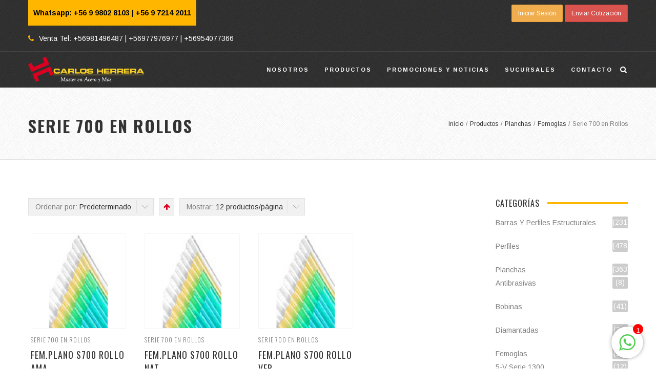

--- FILE ---
content_type: text/html; charset=UTF-8
request_url: https://www.carlosherrera.cl/categoria-producto/planchas/femoglas/serie-700-en-rollos/
body_size: 9058
content:
<!DOCTYPE html>
<html lang="es" prefix="og: http://ogp.me/ns# fb: http://ogp.me/ns/fb#">
<head>
	<meta charset="UTF-8">
	
	<!-- Latest IE rendering engine & Chrome Frame Meta Tags -->
	<!--[if IE]><meta http-equiv='X-UA-Compatible' content='IE=edge,chrome=1'><![endif]-->
	
	<link rel="profile" href="https://gmpg.org/xfn/11">
	<link rel="pingback" href="https://www.carlosherrera.cl/xmlrpc.php">
	
	<title>Serie 700 en Rollos &#8211; Carlos Herrera</title>
<script>var dvin_quotelist_count ='';var dvin_wcql_ajax_url = 'https://www.carlosherrera.cl/wp-admin/admin-ajax.php'; var dvin_quotelist_refresh_afteradd_url=''; var dvin_wcql_addons ='';var dvin_wcql_disable_insteadof_hide_button = 'true'</script><link rel='dns-prefetch' href='//fonts.googleapis.com' />
<link rel='dns-prefetch' href='//s.w.org' />
<link rel="alternate" type="application/rss+xml" title="Carlos Herrera &raquo; Feed" href="https://www.carlosherrera.cl/feed/" />
<link rel="alternate" type="application/rss+xml" title="Carlos Herrera &raquo; Feed de los comentarios" href="https://www.carlosherrera.cl/comments/feed/" />
<link rel="alternate" type="application/rss+xml" title="Carlos Herrera &raquo; Serie 700 en Rollos Categoría Feed" href="https://www.carlosherrera.cl/categoria-producto/planchas/femoglas/serie-700-en-rollos/feed/" />
<meta name="viewport" content="width=device-width, initial-scale=1, maximum-scale=1" />
		<script type="text/javascript">
			window._wpemojiSettings = {"baseUrl":"https:\/\/s.w.org\/images\/core\/emoji\/12.0.0-1\/72x72\/","ext":".png","svgUrl":"https:\/\/s.w.org\/images\/core\/emoji\/12.0.0-1\/svg\/","svgExt":".svg","source":{"concatemoji":"https:\/\/www.carlosherrera.cl\/wp-includes\/js\/wp-emoji-release.min.js"}};
			/*! This file is auto-generated */
			!function(e,a,t){var n,r,o,i=a.createElement("canvas"),p=i.getContext&&i.getContext("2d");function s(e,t){var a=String.fromCharCode;p.clearRect(0,0,i.width,i.height),p.fillText(a.apply(this,e),0,0);e=i.toDataURL();return p.clearRect(0,0,i.width,i.height),p.fillText(a.apply(this,t),0,0),e===i.toDataURL()}function c(e){var t=a.createElement("script");t.src=e,t.defer=t.type="text/javascript",a.getElementsByTagName("head")[0].appendChild(t)}for(o=Array("flag","emoji"),t.supports={everything:!0,everythingExceptFlag:!0},r=0;r<o.length;r++)t.supports[o[r]]=function(e){if(!p||!p.fillText)return!1;switch(p.textBaseline="top",p.font="600 32px Arial",e){case"flag":return s([127987,65039,8205,9895,65039],[127987,65039,8203,9895,65039])?!1:!s([55356,56826,55356,56819],[55356,56826,8203,55356,56819])&&!s([55356,57332,56128,56423,56128,56418,56128,56421,56128,56430,56128,56423,56128,56447],[55356,57332,8203,56128,56423,8203,56128,56418,8203,56128,56421,8203,56128,56430,8203,56128,56423,8203,56128,56447]);case"emoji":return!s([55357,56424,55356,57342,8205,55358,56605,8205,55357,56424,55356,57340],[55357,56424,55356,57342,8203,55358,56605,8203,55357,56424,55356,57340])}return!1}(o[r]),t.supports.everything=t.supports.everything&&t.supports[o[r]],"flag"!==o[r]&&(t.supports.everythingExceptFlag=t.supports.everythingExceptFlag&&t.supports[o[r]]);t.supports.everythingExceptFlag=t.supports.everythingExceptFlag&&!t.supports.flag,t.DOMReady=!1,t.readyCallback=function(){t.DOMReady=!0},t.supports.everything||(n=function(){t.readyCallback()},a.addEventListener?(a.addEventListener("DOMContentLoaded",n,!1),e.addEventListener("load",n,!1)):(e.attachEvent("onload",n),a.attachEvent("onreadystatechange",function(){"complete"===a.readyState&&t.readyCallback()})),(n=t.source||{}).concatemoji?c(n.concatemoji):n.wpemoji&&n.twemoji&&(c(n.twemoji),c(n.wpemoji)))}(window,document,window._wpemojiSettings);
		</script>
		<style type="text/css">
img.wp-smiley,
img.emoji {
	display: inline !important;
	border: none !important;
	box-shadow: none !important;
	height: 1em !important;
	width: 1em !important;
	margin: 0 .07em !important;
	vertical-align: -0.1em !important;
	background: none !important;
	padding: 0 !important;
}
</style>
	<link rel='stylesheet' id='wp-block-library-css'  href='https://www.carlosherrera.cl/wp-includes/css/dist/block-library/style.min.css' type='text/css' media='all' />
<link rel='stylesheet' id='wc-block-style-css'  href='https://www.carlosherrera.cl/wp-content/plugins/woocommerce/packages/woocommerce-blocks/build/style.css' type='text/css' media='all' />
<link rel='stylesheet' id='chat_me_now_style-css'  href='https://www.carlosherrera.cl/wp-content/plugins/chat-me-now/assets/css/wmn-front.css' type='text/css' media='all' />
<link rel='stylesheet' id='contact-form-7-css'  href='https://www.carlosherrera.cl/wp-content/plugins/contact-form-7/includes/css/styles.css' type='text/css' media='all' />
<link rel='stylesheet' id='dvin-wcql-stylesheet-css'  href='https://www.carlosherrera.cl/wp-content/plugins/dvin-wcql/css/styles.css' type='text/css' media='all' />
<link rel='stylesheet' id='dvin-wcql-custom_stylesheet-css'  href='https://www.carlosherrera.cl/wp-content/plugins/dvin-wcql/css/custom_styles.css' type='text/css' media='all' />
<link rel='stylesheet' id='dashicons-css'  href='https://www.carlosherrera.cl/wp-includes/css/dashicons.min.css' type='text/css' media='all' />
<link rel='stylesheet' id='rs-plugin-settings-css'  href='https://www.carlosherrera.cl/wp-content/plugins/revslider/public/assets/css/settings.css' type='text/css' media='all' />
<style id='rs-plugin-settings-inline-css' type='text/css'>
.tp-caption a{color:#ff7302;text-shadow:none;-webkit-transition:all 0.2s ease-out;-moz-transition:all 0.2s ease-out;-o-transition:all 0.2s ease-out;-ms-transition:all 0.2s ease-out}.tp-caption a:hover{color:#ffa902}
</style>
<link rel='stylesheet' id='woocommerce-layout-css'  href='https://www.carlosherrera.cl/wp-content/plugins/woocommerce/assets/css/woocommerce-layout.css' type='text/css' media='all' />
<link rel='stylesheet' id='woocommerce-general-css'  href='https://www.carlosherrera.cl/wp-content/plugins/woocommerce/assets/css/woocommerce.css' type='text/css' media='all' />
<link rel='stylesheet' id='woocommerce-smallscreen-css'  href='//www.carlosherrera.cl/wp-content/themes/metal/css/woocommerce-smallscreen.css' type='text/css' media='all' />
<style id='woocommerce-inline-inline-css' type='text/css'>
.woocommerce form .form-row .required { visibility: visible; }
</style>
<link rel='stylesheet' id='js_composer_front-css'  href='https://www.carlosherrera.cl/wp-content/plugins/js_composer/assets/css/js_composer.min.css' type='text/css' media='all' />
<link rel='stylesheet' id='zozo-main-min-style-css'  href='https://www.carlosherrera.cl/wp-content/themes/metal/css/main-min.css' type='text/css' media='all' />
<link rel='stylesheet' id='zozo-theme-style-css'  href='https://www.carlosherrera.cl/wp-content/themes/metal/style.css' type='text/css' media='all' />
<link rel='stylesheet' id='zozo-visual-composer-extend-css'  href='https://www.carlosherrera.cl/wp-content/themes/metal/css/plugins/visual-composer.css' type='text/css' media='all' />
<link rel='stylesheet' id='zozo-woocommerce-extend-css'  href='https://www.carlosherrera.cl/wp-content/themes/metal/css/plugins/woocommerce.css' type='text/css' media='all' />
<link rel='stylesheet' id='zozo-color-scheme-style-css'  href='https://www.carlosherrera.cl/wp-content/themes/metal/color-schemes/yellow.css' type='text/css' media='all' />
<link rel='stylesheet' id='zozo-theme-responsive-style-css'  href='https://www.carlosherrera.cl/wp-content/themes/metal/css/responsive.css' type='text/css' media='all' />
<link rel='stylesheet' id='zozo-custom-css-css'  href='//www.carlosherrera.cl/wp-content/uploads/metal/theme_1.css' type='text/css' media='all' />
<link rel='stylesheet' id='cf7cf-style-css'  href='https://www.carlosherrera.cl/wp-content/plugins/cf7-conditional-fields/style.css' type='text/css' media='all' />
<link rel='stylesheet' id='jquery-ui-smoothness-css'  href='https://www.carlosherrera.cl/wp-content/plugins/contact-form-7/includes/js/jquery-ui/themes/smoothness/jquery-ui.min.css' type='text/css' media='screen' />
<link rel='stylesheet' id='zozo-shortcodes-css'  href='https://www.carlosherrera.cl/wp-content/plugins/zozothemes-core/shortcodes.css' type='text/css' media='all' />
<link rel='stylesheet' id='google-fonts-zozo_options-css'  href='https://fonts.googleapis.com/css?family=Arimo%3A400%2C500%2C600%2C700%2C400italic%2C500italic%2C600italic%2C700italic%7COswald%3A200%2C300%2C400%2C500%2C600%2C700' type='text/css' media='all' />
<script type='text/javascript'>
/* <![CDATA[ */
var zozo_js_vars = {"zozo_template_uri":"https:\/\/www.carlosherrera.cl\/wp-content\/themes\/metal","isRTL":"false","isOriginLeft":"true","zozo_sticky_height":"60px","zozo_sticky_height_alt":"60px","zozo_ajax_url":"https:\/\/www.carlosherrera.cl\/wp-admin\/admin-ajax.php","zozo_CounterYears":"A\u00f1os","zozo_CounterMonths":"Meses","zozo_CounterWeeks":"Semanas","zozo_CounterDays":"D\u00edas","zozo_CounterHours":"Horas","zozo_CounterMins":"Minutos","zozo_CounterSecs":"Segundos","zozo_CounterYear":"A\u00f1o","zozo_CounterMonth":"Mes","zozo_CounterWeek":"Semana","zozo_CounterDay":"d\u00eda","zozo_CounterHour":"Hora","zozo_CounterMin":"Minuto","zozo_CounterSec":"Segundo"};
/* ]]> */
</script>
<script type='text/javascript' src='https://www.carlosherrera.cl/wp-includes/js/jquery/jquery.js'></script>
<script type='text/javascript' src='https://www.carlosherrera.cl/wp-includes/js/jquery/jquery-migrate.min.js'></script>
<script type='text/javascript' src='https://www.carlosherrera.cl/wp-content/plugins/dvin-wcql/js/dvin_wcql.js'></script>
<script type='text/javascript' src='https://www.carlosherrera.cl/wp-content/plugins/revslider/public/assets/js/jquery.themepunch.tools.min.js'></script>
<script type='text/javascript' src='https://www.carlosherrera.cl/wp-content/plugins/revslider/public/assets/js/jquery.themepunch.revolution.min.js'></script>
<script type='text/javascript' src='https://www.carlosherrera.cl/wp-content/plugins/woocommerce/assets/js/jquery-blockui/jquery.blockUI.min.js'></script>
<script type='text/javascript'>
/* <![CDATA[ */
var wc_add_to_cart_params = {"ajax_url":"\/wp-admin\/admin-ajax.php","wc_ajax_url":"\/?wc-ajax=%%endpoint%%","i18n_view_cart":"Ver carrito","cart_url":"https:\/\/www.carlosherrera.cl\/cotizacion\/","is_cart":"","cart_redirect_after_add":"no"};
/* ]]> */
</script>
<script type='text/javascript' src='https://www.carlosherrera.cl/wp-content/plugins/woocommerce/assets/js/frontend/add-to-cart.min.js'></script>
<script type='text/javascript' src='https://www.carlosherrera.cl/wp-content/plugins/js_composer/assets/js/vendors/woocommerce-add-to-cart.js'></script>
<link rel='https://api.w.org/' href='https://www.carlosherrera.cl/wp-json/' />
<link rel="EditURI" type="application/rsd+xml" title="RSD" href="https://www.carlosherrera.cl/xmlrpc.php?rsd" />
<link rel="wlwmanifest" type="application/wlwmanifest+xml" href="https://www.carlosherrera.cl/wp-includes/wlwmanifest.xml" /> 
<meta name="generator" content="WordPress 5.4.16" />
<meta name="generator" content="WooCommerce 4.2.2" />
<style>.woocommerce-password-strength.short {color: #e2401c}.woocommerce-password-strength.bad {color: #e2401c}.woocommerce-password-strength.good {color: #3d9cd2}.woocommerce-password-strength.strong {color: #0f834d}</style><!-- Custom CSS -->
<style type="text/css">.label{ color: #000;}

.is-sticky .header-main-section { top: 0 !important;}

.is-sticky .header-main-section:after {
    border-image: none;
    border-top: 0;
}

.widget.widget_recent_entries li a:before, .widget.widget_recent_comments li .comment-author-link a:before, .widget.zozo_category_posts_widget li a:before, .widget.widget_categories li a:before, .widget.widget_archive li a:before, .widget.widget_meta li a:before, .widget.widget_nav_menu li a:before, .widget.widget_edd_categories_tags_widget li a:before {
    background: url('https://www.carlosherrera.cl/imgsitio/vineta-activa.png') no-repeat 0 6px;
    width: 14px;
}

.widget.widget_recent_entries li a, .widget.widget_recent_comments li .comment-author-link a, .widget.zozo_category_posts_widget li a, .widget.widget_categories li a, .widget.widget_archive li a, .widget.widget_meta li a, .widget.widget_nav_menu li a, .widget.widget_edd_categories_tags_widget li a {
    padding-left: 25px;
}

.widget.widget_recent_entries li a:hover, .widget.widget_recent_comments li a:hover, .widget.zozo_category_posts_widget li a:hover, .widget.widget_categories li a:hover, .widget.widget_archive li a:hover, .widget.widget_meta li a:hover, .widget.widget_nav_menu li a:hover, .widget.widget_edd_categories_tags_widget li a:hover {
    color: #DB0021;
}

.widget.widget_recent_entries li a:before, .widget.widget_recent_comments li .comment-author-link a:before, .widget.zozo_category_posts_widget li a:before, .widget.widget_categories li a:before, .widget.widget_archive li a:before, .widget.widget_meta li a:before, .widget.widget_nav_menu li a:before, .widget.widget_edd_categories_tags_widget li a:before {
    color: transparent;
}

.woocommerce ul.products li .product-buttons a {
    width: 100%;
}

.woocommerce ul.products li.product:after, .woocommerce-page ul.products li.product:after {
    background: #DB0021;
}

.widget_product_categories .product-categories li .count {
    width: 30px;
}

.product_list_widget .amount, .woocommerce ul.product_list_widget li a:hover, .sidebar .product-categories li:hover a {
    color: #DB0021;
}

.sidebar .product-categories li:hover .count {
    background: #DB0021;
}

.woo-dropdown > li strong:hover {
    color: #DB0021;
}

a {color: #DB0021;}

.woocommerce-password-hint { visibility: hidden;}

.list-layout .list-posts .entry-thumbnail-wrapper .entry-thumbnail img {
    max-width: 100%;
}

.woo-cart-table-top h5 {display: none;}

.quotelist-added-icon {
    background: #F0AD4E;
    padding: 8px 5px;
    color: #fff;
    border-radius: 5px;
}

.quotelist-added-icon a {
    color: #fff;
}

.size-blog-large{ display:none;}

.welcome-msg {background: #FEB600; color: black; font-weight: bold; padding: 0 10px;}</style>
	<noscript><style>.woocommerce-product-gallery{ opacity: 1 !important; }</style></noscript>
	<meta name="generator" content="Powered by Visual Composer - drag and drop page builder for WordPress."/>
<!--[if lte IE 9]><link rel="stylesheet" type="text/css" href="https://www.carlosherrera.cl/wp-content/plugins/js_composer/assets/css/vc_lte_ie9.min.css" media="screen"><![endif]--><meta name="generator" content="Powered by Slider Revolution 5.3.1 - responsive, Mobile-Friendly Slider Plugin for WordPress with comfortable drag and drop interface." />
<link rel="icon" href="https://www.carlosherrera.cl/wp-content/uploads/2016/08/cropped-favicon-32x32.png" sizes="32x32" />
<link rel="icon" href="https://www.carlosherrera.cl/wp-content/uploads/2016/08/cropped-favicon-192x192.png" sizes="192x192" />
<link rel="apple-touch-icon" href="https://www.carlosherrera.cl/wp-content/uploads/2016/08/cropped-favicon-180x180.png" />
<meta name="msapplication-TileImage" content="https://www.carlosherrera.cl/wp-content/uploads/2016/08/cropped-favicon-270x270.png" />
<noscript><style type="text/css"> .wpb_animate_when_almost_visible { opacity: 1; }</style></noscript><script>
 (function(i,s,o,g,r,a,m){i['GoogleAnalyticsObject']=r;i[r]=i[r]||function(){
 (i[r].q=i[r].q||[]).push(arguments)},i[r].l=1*new Date();a=s.createElement(o),
 m=s.getElementsByTagName(o)[0];a.async=1;a.src=g;m.parentNode.insertBefore(a,m)
 })(window,document,'script','https://www.google-analytics.com/analytics.js','ga');

 ga('create', 'UA-87950347-1', 'auto');
 ga('send', 'pageview');

</script>
</head>

<body class="archive tax-product_cat term-serie-700-en-rollos term-181 theme-metal woocommerce woocommerce-page woocommerce-no-js fullwidth theme-skin-light footer-default header-is-sticky header-mobile-un-sticky no-mobile-slidingbar  two-col-right wpb-js-composer js-comp-ver-5.0.1 vc_responsive">
	<div id="mobile-menu-wrapper" class="mobile-menu-wrapper mobile-menu-left">
<div class="main-mobile-navigation-wrapper">
<div id="main-mobile-nav" class="main-nav main-mobile-nav main-menu-container"><ul id="main-mobile-menu" class="nav navbar-nav navbar-main zozo-main-nav"><li id="menu-item-6559" class="menu-item menu-item-type-post_type menu-item-object-page menu-item-6559"><a title="Nosotros" href="https://www.carlosherrera.cl/nosotros/">Nosotros</a></li>
<li id="menu-item-7378" class="menu-item menu-item-type-post_type menu-item-object-page menu-item-7378"><a title="Productos" href="https://www.carlosherrera.cl/productos/">Productos</a></li>
<li id="menu-item-6557" class="menu-item menu-item-type-post_type menu-item-object-page menu-item-6557"><a title="Promociones y Noticias" href="https://www.carlosherrera.cl/promociones-noticias/">Promociones y Noticias</a></li>
<li id="menu-item-6556" class="menu-item menu-item-type-post_type menu-item-object-page menu-item-6556"><a title="Sucursales" href="https://www.carlosherrera.cl/sucursales/">Sucursales</a></li>
<li id="menu-item-6555" class="menu-item menu-item-type-post_type menu-item-object-page menu-item-6555"><a title="Contacto" href="https://www.carlosherrera.cl/contacto/">Contacto</a></li>
</ul></div></div>
<div class="mobile-menu-item"><a href="#" class="mobile-menu-nav menu-bars-link"><span class="menu-bars"></span></a></div></div>
<div id="zozo_wrapper" class="wrapper-class">
		
				<div id="mobile-header" class="mobile-header-section header-skin-dark header-no-transparent header-mobile-left-logo">
				<div id="header-mobile-main" class="header-mobile-main-section navbar">
<div class="container"><div id="zozo-mobile-logo" class="navbar-header nav-respons zozo-mobile-logo logo-left zozo-no-sticky-logo has-img">
<a href="https://www.carlosherrera.cl/" class="navbar-brand" title="Carlos Herrera - " rel="home">
<img class="img-responsive zozo-mobile-standard-logo" src="https://www.carlosherrera.cl/wp-content/uploads/2016/07/logo.png" alt="Carlos Herrera" width="397" height="88" />
</a>
</div>
<div class="mobile-header-items-wrap"><div class="mobile-menu-item"><a href="#" class="mobile-menu-nav menu-bars-link"><span class="menu-bars"></span></a></div>
</div></div></div>
			</div><!-- #mobile-header -->
					<div id="header" class="header-section type-header-1 header-skin-dark header-no-transparent">
				<div id="header-top-bar" class="header-top-section"><div class="container"><div class="row"><div class="col-sm-6 zozo-top-left"><div class="top-bar-item item-welcome-msg"><p class="welcome-msg">Whatsapp: +56 9 9802 8103 | +56 9 7214 2011</p></div>
<div class="top-bar-item item-contact-info"><div id="header-contact-info" class="top-contact-info"><ul class="header-contact-details"><li class="header-phone">Venta Tel: +56981496487 | +56977976977 | +56954077366</li></ul></div></div>
</div><div class="col-sm-6 zozo-top-right"><div class="top-bar-item item-text"><a class="zozo-button-1 btn btn-warning btn-sm  " href="https://www.carlosherrera.cl/mi-cuenta/" target="_self">Iniciar Sesión</a> <a class="zozo-button-2 btn btn-danger btn-sm  " href="https://www.carlosherrera.cl/enviar-cotizacion-2/" target="_self">Enviar Cotización</a></div>
</div></div></div></div><div id="header-main" class="header-main-section navbar"><div class="container"><div id="zozo-logo" class="navbar-header nav-respons zozo-logo logo-left zozo-has-sticky-logo has-img">
<a href="https://www.carlosherrera.cl/" class="navbar-brand" title="Carlos Herrera - " rel="home">
<img class="img-responsive zozo-standard-logo" src="https://www.carlosherrera.cl/wp-content/uploads/2016/07/logo.png" alt="Carlos Herrera" width="397" height="88" />
<img class="img-responsive zozo-retina-logo" src="https://www.carlosherrera.cl/wp-content/uploads/2016/07/logo.png" alt="Carlos Herrera" height="44" width="198.5" />
<img class="img-responsive zozo-sticky-logo" src="https://www.carlosherrera.cl/wp-content/uploads/2016/07/logo.png" alt="Carlos Herrera" width="397" height="88" />
<div class="zozo-text-logo"></div>
</a>
</div>
<div class="zozo-header-main-bar"><ul class="nav navbar-nav navbar-right zozo-main-bar"><li><div class="main-bar-item item-main-menu"><div class="main-navigation-wrapper">
<div id="main-nav-container" class="main-nav main-menu-container main-megamenu"><ul id="main-menu" class="nav navbar-nav navbar-main zozo-main-nav"><li class="menu-item menu-item-type-post_type menu-item-object-page menu-item-6559"><a  title="Nosotros" href="https://www.carlosherrera.cl/nosotros/">Nosotros</a></li>
<li class="menu-item menu-item-type-post_type menu-item-object-page menu-item-7378"><a  title="Productos" href="https://www.carlosherrera.cl/productos/">Productos</a></li>
<li class="menu-item menu-item-type-post_type menu-item-object-page menu-item-6557"><a  title="Promociones y Noticias" href="https://www.carlosherrera.cl/promociones-noticias/">Promociones y Noticias</a></li>
<li class="menu-item menu-item-type-post_type menu-item-object-page menu-item-6556"><a  title="Sucursales" href="https://www.carlosherrera.cl/sucursales/">Sucursales</a></li>
<li class="menu-item menu-item-type-post_type menu-item-object-page menu-item-6555"><a  title="Contacto" href="https://www.carlosherrera.cl/contacto/">Contacto</a></li>
</ul></div></div>
</div><div class="main-bar-item item-main-search"><div id="header-main-search" class="header-main-right-search"><i class="fa fa-search btn-trigger"></i><form method="get" action="https://www.carlosherrera.cl/" class="search-form">
    <div class="input-group">
        <input type="text" value="" name="s" class="form-control" placeholder="Buscar" />
        <span class="input-group-btn">
            <button class="btn btn-search" type="submit">Ir</button>
        </span>
    </div>
</form></div></div>
</li></ul></div></div><!-- .container --></div><!-- .header-main-section -->			</div><!-- #header -->
		<div id="section-top" class="zozo-top-anchor"></div>	
	<div id="main" class="main-section">
	
		<!-- ============ Page Header ============ -->
		
<!-- ============ Page Header ============ -->
<div class="page-title-section page-titletype-default page-titleskin-default page-titlealign-default">

	<!-- ===== Video Background -->
		
	<div class="page-title-wrapper clearfix">
		<div class="container page-title-container">
			<div class="page-title-captions">
									<h1 class="entry-title">Serie 700 en Rollos</h1>													
							</div>
		
							<div class="page-title-breadcrumbs">
					<div class="zozo-breadcrumbs"><span itemscope itemtype="http://data-vocabulary.org/Breadcrumb"><a itemprop="url" href="https://www.carlosherrera.cl" ><span itemprop="title">Inicio</span></a></span><span class="zozo-breadcrumb-sep">/</span><span itemscope itemtype="http://data-vocabulary.org/Breadcrumb"><a itemprop="url" href="https://www.carlosherrera.cl/productos/" ><span itemprop="title">Productos</span></a></span><span class="zozo-breadcrumb-sep">/</span><span itemscope itemtype="http://data-vocabulary.org/Breadcrumb"><a itemprop="url" href="https://www.carlosherrera.cl/categoria-producto/planchas/" ><span itemprop="title">Planchas</span></a></span><span class="zozo-breadcrumb-sep">/</span><span itemscope itemtype="http://data-vocabulary.org/Breadcrumb"><a itemprop="url" href="https://www.carlosherrera.cl/categoria-producto/planchas/femoglas/" ><span itemprop="title">Femoglas</span></a></span><span class="zozo-breadcrumb-sep">/</span><span class="breadcrumb-leaf">Serie 700 en Rollos</span></div>				</div>
					</div>
	</div>
</div>
<!-- ============ Page Header Ends ============ --><div class="container zozo-woocommerce-wrapper">
					<div id="main-wrapper" class="zozo-row row">
						<div id="single-sidebar-container" class="single-sidebar-container main-col-full">        
							<div class="zozo-row row">	
								<div id="primary" class="content-area content-col-small">
									<div id="content" class="site-content"><header class="woocommerce-products-header">
	
	</header>
<div class="woocommerce-notices-wrapper"></div><div class="woo-catalog-ordering clearfix"><div class="zozo-woo-orderby-container"><ul class="orderby-dropdown woo-ordering woo-dropdown"><li><span class="current-li"><span class="current-li-content">Ordenar por: <strong>Predeterminado</strong></span></span><ul class="order-sub-dropdown"><li class="current"><a href="?product_order=default"><strong>Predeterminado</strong></a></li><li class=""><a href="?product_order=title"><strong>Nombre</strong></a></li><li class=""><a href="?product_order=price"><strong>Precio</strong></a></li><li class=""><a href="?product_order=date"><strong>Fecha</strong></a></li><li class=""><a href="?product_order=popularity"><strong>Popularidad</strong></a></li></ul></li></ul></div><div class="zozo-woo-sorting-container"><ul class="sorting-dropdown woo-sort-ordering"><li class="sort-asc"><a title="Productos descendentes" href="?product_sort=desc"><i class="fa fa-arrow-up"></i></a></li></ul></div><div class="zozo-woo-count-container"><ul class="count-dropdown woo-product-count woo-dropdown"><li><span class="current-li"><span class="current-li-content">Mostrar: <strong>12 productos/página</strong></span></span><ul class="order-sub-dropdown"><li class="current"><a href="?paged=1&amp;product_count=12"><strong>12 productos/página</strong></a></li><li class=""><a href="?paged=1&amp;product_count=24"><strong>24 productos/página</strong></a></li><li class=""><a href="?paged=1&amp;product_count=36"><strong>36 productos/página</strong></a></li></ul></li></ul></div></div><ul class="products products-4"><li class="post-8118 product type-product status-publish has-post-thumbnail product_cat-serie-700-en-rollos first instock shipping-taxable purchasable product-type-simple">
		
	<div class="product-box-wrapper">
		<div class="product-img-box">

			<a href="https://www.carlosherrera.cl/productos/fem-plano-s700-rollo-ama/" class="product-image">
			
				<img width="400" height="400" src="https://www.carlosherrera.cl/wp-content/uploads/2016/08/femoglas.jpg" class="attachment-woocommerce_thumbnail size-woocommerce_thumbnail" alt="" srcset="https://www.carlosherrera.cl/wp-content/uploads/2016/08/femoglas.jpg 400w, https://www.carlosherrera.cl/wp-content/uploads/2016/08/femoglas-100x100.jpg 100w, https://www.carlosherrera.cl/wp-content/uploads/2016/08/femoglas-150x150.jpg 150w, https://www.carlosherrera.cl/wp-content/uploads/2016/08/femoglas-300x300.jpg 300w, https://www.carlosherrera.cl/wp-content/uploads/2016/08/femoglas-85x85.jpg 85w" sizes="(max-width: 400px) 100vw, 400px" />				
			</a>
			
			<div class="product-buttons-overlay">
				<div class="product-buttons-wrapper"><div class="product-buttons"><a href="https://www.carlosherrera.cl/productos/fem-plano-s700-rollo-ama/" class="woo-show-details" title="Mostrar detalles">Mostrar detalles</a></div></div>			</div>
			
		</div>
		
		<div class="product-details-wrapper">
			<div class="product-details">
			
				<h5 class="product-category-title"><span class="posted_in"> <a href="https://www.carlosherrera.cl/categoria-producto/planchas/femoglas/serie-700-en-rollos/" rel="tag">Serie 700 en Rollos</a></span></h5>
			
				<h3 class="product-title"><a href="https://www.carlosherrera.cl/productos/fem-plano-s700-rollo-ama/">FEM.PLANO S700 ROLLO AMA</a></h3>
				
				<div class="product-info">
					
<div class="zozo-woo-rating">
	<div class="star-rating" title="Rated 0 out of 5"><span style="width:0%"><strong class="rating">0</strong> out of 5</span></div></div>
				</div>
				
			</div>		
		</div>
	</div>

</li><li class="post-8121 product type-product status-publish has-post-thumbnail product_cat-serie-700-en-rollos  instock shipping-taxable purchasable product-type-simple">
		
	<div class="product-box-wrapper">
		<div class="product-img-box">

			<a href="https://www.carlosherrera.cl/productos/fem-plano-s700-rollo-nat/" class="product-image">
			
				<img width="400" height="400" src="https://www.carlosherrera.cl/wp-content/uploads/2016/08/femoglas.jpg" class="attachment-woocommerce_thumbnail size-woocommerce_thumbnail" alt="" srcset="https://www.carlosherrera.cl/wp-content/uploads/2016/08/femoglas.jpg 400w, https://www.carlosherrera.cl/wp-content/uploads/2016/08/femoglas-100x100.jpg 100w, https://www.carlosherrera.cl/wp-content/uploads/2016/08/femoglas-150x150.jpg 150w, https://www.carlosherrera.cl/wp-content/uploads/2016/08/femoglas-300x300.jpg 300w, https://www.carlosherrera.cl/wp-content/uploads/2016/08/femoglas-85x85.jpg 85w" sizes="(max-width: 400px) 100vw, 400px" />				
			</a>
			
			<div class="product-buttons-overlay">
				<div class="product-buttons-wrapper"><div class="product-buttons"><a href="https://www.carlosherrera.cl/productos/fem-plano-s700-rollo-nat/" class="woo-show-details" title="Mostrar detalles">Mostrar detalles</a></div></div>			</div>
			
		</div>
		
		<div class="product-details-wrapper">
			<div class="product-details">
			
				<h5 class="product-category-title"><span class="posted_in"> <a href="https://www.carlosherrera.cl/categoria-producto/planchas/femoglas/serie-700-en-rollos/" rel="tag">Serie 700 en Rollos</a></span></h5>
			
				<h3 class="product-title"><a href="https://www.carlosherrera.cl/productos/fem-plano-s700-rollo-nat/">FEM.PLANO S700 ROLLO NAT</a></h3>
				
				<div class="product-info">
					
<div class="zozo-woo-rating">
	<div class="star-rating" title="Rated 0 out of 5"><span style="width:0%"><strong class="rating">0</strong> out of 5</span></div></div>
				</div>
				
			</div>		
		</div>
	</div>

</li><li class="post-8122 product type-product status-publish has-post-thumbnail product_cat-serie-700-en-rollos  instock shipping-taxable purchasable product-type-simple">
		
	<div class="product-box-wrapper">
		<div class="product-img-box">

			<a href="https://www.carlosherrera.cl/productos/fem-plano-s700-rollo-ver/" class="product-image">
			
				<img width="400" height="400" src="https://www.carlosherrera.cl/wp-content/uploads/2016/08/femoglas.jpg" class="attachment-woocommerce_thumbnail size-woocommerce_thumbnail" alt="" srcset="https://www.carlosherrera.cl/wp-content/uploads/2016/08/femoglas.jpg 400w, https://www.carlosherrera.cl/wp-content/uploads/2016/08/femoglas-100x100.jpg 100w, https://www.carlosherrera.cl/wp-content/uploads/2016/08/femoglas-150x150.jpg 150w, https://www.carlosherrera.cl/wp-content/uploads/2016/08/femoglas-300x300.jpg 300w, https://www.carlosherrera.cl/wp-content/uploads/2016/08/femoglas-85x85.jpg 85w" sizes="(max-width: 400px) 100vw, 400px" />				
			</a>
			
			<div class="product-buttons-overlay">
				<div class="product-buttons-wrapper"><div class="product-buttons"><a href="https://www.carlosherrera.cl/productos/fem-plano-s700-rollo-ver/" class="woo-show-details" title="Mostrar detalles">Mostrar detalles</a></div></div>			</div>
			
		</div>
		
		<div class="product-details-wrapper">
			<div class="product-details">
			
				<h5 class="product-category-title"><span class="posted_in"> <a href="https://www.carlosherrera.cl/categoria-producto/planchas/femoglas/serie-700-en-rollos/" rel="tag">Serie 700 en Rollos</a></span></h5>
			
				<h3 class="product-title"><a href="https://www.carlosherrera.cl/productos/fem-plano-s700-rollo-ver/">FEM.PLANO S700 ROLLO VER</a></h3>
				
				<div class="product-info">
					
<div class="zozo-woo-rating">
	<div class="star-rating" title="Rated 0 out of 5"><span style="width:0%"><strong class="rating">0</strong> out of 5</span></div></div>
				</div>
				
			</div>		
		</div>
	</div>

</li></ul>
</div></div><div id="sidebar" class="primary-sidebar sidebar pm-sidebar"><div id="woocommerce_product_categories-2" class="widget woocommerce widget_product_categories"><h3 class="widget-title">Categorías</h3><ul class="product-categories"><li class="cat-item cat-item-124"><a href="https://www.carlosherrera.cl/categoria-producto/barras-y-perfiles-estructurales/">Barras y Perfiles Estructurales</a> <span class="count">(231)</span></li>
<li class="cat-item cat-item-129"><a href="https://www.carlosherrera.cl/categoria-producto/perfiles/">Perfiles</a> <span class="count">(478)</span></li>
<li class="cat-item cat-item-159 cat-parent current-cat-parent"><a href="https://www.carlosherrera.cl/categoria-producto/planchas/">Planchas</a> <span class="count">(363)</span><ul class='children'>
<li class="cat-item cat-item-164"><a href="https://www.carlosherrera.cl/categoria-producto/planchas/antibrasivas/">Antibrasivas</a> <span class="count">(8)</span></li>
<li class="cat-item cat-item-174"><a href="https://www.carlosherrera.cl/categoria-producto/planchas/bobinas/">Bobinas</a> <span class="count">(41)</span></li>
<li class="cat-item cat-item-163"><a href="https://www.carlosherrera.cl/categoria-producto/planchas/diamantadas/">Diamantadas</a> <span class="count">(34)</span></li>
<li class="cat-item cat-item-180 cat-parent current-cat-parent"><a href="https://www.carlosherrera.cl/categoria-producto/planchas/femoglas/">Femoglas</a> <span class="count">(26)</span>	<ul class='children'>
<li class="cat-item cat-item-184"><a href="https://www.carlosherrera.cl/categoria-producto/planchas/femoglas/5-v-serie-1300/">5-V Serie 1300</a> <span class="count">(12)</span></li>
<li class="cat-item cat-item-183"><a href="https://www.carlosherrera.cl/categoria-producto/planchas/femoglas/onda-zinc-serie-1300/">Onda Zinc Serie 1300</a> <span class="count">(5)</span></li>
<li class="cat-item cat-item-182"><a href="https://www.carlosherrera.cl/categoria-producto/planchas/femoglas/onda-zinc-serie-700/">Onda Zinc Serie 700</a> <span class="count">(5)</span></li>
<li class="cat-item cat-item-181 current-cat"><a href="https://www.carlosherrera.cl/categoria-producto/planchas/femoglas/serie-700-en-rollos/">Serie 700 en Rollos</a> <span class="count">(3)</span></li>
<li class="cat-item cat-item-185"><a href="https://www.carlosherrera.cl/categoria-producto/planchas/femoglas/u-5-serie-700/">U-5 Serie 700</a> <span class="count">(1)</span></li>
	</ul>
</li>
<li class="cat-item cat-item-165"><a href="https://www.carlosherrera.cl/categoria-producto/planchas/galvanizada/">Galvanizada</a> <span class="count">(20)</span></li>
<li class="cat-item cat-item-162"><a href="https://www.carlosherrera.cl/categoria-producto/planchas/gruesas/">Gruesas</a> <span class="count">(20)</span></li>
<li class="cat-item cat-item-161"><a href="https://www.carlosherrera.cl/categoria-producto/planchas/laminadas-en-caliente/">Laminadas en Caliente</a> <span class="count">(33)</span></li>
<li class="cat-item cat-item-160"><a href="https://www.carlosherrera.cl/categoria-producto/planchas/laminadas-en-frio/">Laminadas en Frío</a> <span class="count">(45)</span></li>
<li class="cat-item cat-item-186"><a href="https://www.carlosherrera.cl/categoria-producto/planchas/policarbonato/">Policarbonato</a> <span class="count">(48)</span></li>
<li class="cat-item cat-item-166"><a href="https://www.carlosherrera.cl/categoria-producto/planchas/zinc-alum/">Zinc Alum</a> <span class="count">(88)</span></li>
</ul>
</li>
<li class="cat-item cat-item-193"><a href="https://www.carlosherrera.cl/categoria-producto/quincalleria/">Quincallería</a> <span class="count">(0)</span></li>
<li class="cat-item cat-item-204"><a href="https://www.carlosherrera.cl/categoria-producto/sin-categorizar/">Sin categorizar</a> <span class="count">(0)</span></li>
<li class="cat-item cat-item-191"><a href="https://www.carlosherrera.cl/categoria-producto/sistemas-constructivos-industriales/">Sistemas constructivos industriales</a> <span class="count">(60)</span></li>
</ul></div></div></div></div></div></div>	</div><!-- #main -->
	
		
		
	<div id="footer" class="footer-section footer-style-default footer-skin-dark">	
							
				<div id="footer-widgets-container" class="footer-widgets-section">
			<div class="container">
				<div class="zozo-row row">
												<div id="footer-widgets-1" class="footer-widgets col-md-3 col-sm-6 col-xs-12">
								<div id="text-2" class="widget widget_text">			<div class="textwidget"><img class="img-responsive" src="https://www.carlosherrera.cl/wp-content/uploads/2016/07/logo.png" width="300px"></div>
		</div>							</div>
														<div id="footer-widgets-2" class="footer-widgets col-md-3 col-sm-6 col-xs-12">
								<div id="text-3" class="widget widget_text">			<div class="textwidget"><h4><span style="color: #FFC733"> Contacto</span>
<br> contacto@carlosherrera.cl</h4>
<h5>Horario de Atención<br>
Lunes a Viernes: 08:30 a 18:30 hrs<h5>
</div>
		</div>							</div>
														<div id="footer-widgets-3" class="footer-widgets col-md-3 col-sm-6 col-xs-12">
								<div id="text-4" class="widget widget_text">			<div class="textwidget"><h4><span style="color: #FFC733"> Venta telefónica</span>
<br> +56 9 8149 6487
<br> +56 9 7797 6977
<br> +56 9 5407 7366</h4>
<h5>Mesa Central<br>
+56 22 55 00 100<h5></div>
		</div>							</div>
														<div id="footer-widgets-4" class="footer-widgets col-md-3 col-sm-6 col-xs-12">
								<div id="custom_html-2" class="widget_text widget widget_custom_html"><div class="textwidget custom-html-widget"><h4><span style="color: #FFC733"> Whatsapp</span>
<br> +56 9 9802 8103
<br> +56 9 7214 2011</h4>
<a style="display: inline-block; margin-right: 5px;" href="https://www.instagram.com/carlosherrera_masterenacero/">
	<img class="aligncenter size-full wp-image-35758" src="https://www.carlosherrera.cl/wp-content/uploads/2022/08/ch-insta.png" alt="" width="32" height="32" />
</a>

<a style="display: inline-block;" href="https://www.linkedin.com/company/carlos-herrera-master-en-acero/">
	<img class="aligncenter size-full wp-image-35759" src="https://www.carlosherrera.cl/wp-content/uploads/2022/08/ch-linkedin.png" alt="" width="32" height="32" />
</a></div></div>							</div>
											</div><!-- .row -->
			</div>
		</div><!-- #footer-widgets-container -->
				
		<div id="footer-copyright-container" class="footer-copyright-section">
			<div class="container">
				<div class="zozo-row row">
										
					<div id="copyright-text" class="col-sm-7">
						<p>&copy; Carlos Herrera 2026. Todos los derechos reservados.</p>						
												
					</div><!-- #copyright-text -->									
										<div id="zozo-back-to-top" class="footer-backtotop footer-copyright-position col-sm-5 text-right">					
						<a href="#zozo_wrapper"><i class="glyphicon glyphicon-arrow-up"></i></a>
					</div><!-- #zozo-back-to-top -->
										
				</div>
			</div>
		</div><!-- #footer-copyright-container -->		
	</div><!-- #footer -->
</div>
<div id="wmn-fx" ><div class="wmn-wrap"><div class="wmn-widget" style="background-color:#ffffff;">
                    <a href="https://wa.me/+56972142011?text=Hola! me gustaría ponerme en contacto" target="_blank">
                      <svg fill="#4fce50"  viewBox="0 0 90 90" width="32" height="32"><path d="M90,43.841c0,24.213-19.779,43.841-44.182,43.841c-7.747,0-15.025-1.98-21.357-5.455L0,90l7.975-23.522   c-4.023-6.606-6.34-14.354-6.34-22.637C1.635,19.628,21.416,0,45.818,0C70.223,0,90,19.628,90,43.841z M45.818,6.982   c-20.484,0-37.146,16.535-37.146,36.859c0,8.065,2.629,15.534,7.076,21.61L11.107,79.14l14.275-4.537   c5.865,3.851,12.891,6.097,20.437,6.097c20.481,0,37.146-16.533,37.146-36.857S66.301,6.982,45.818,6.982z M68.129,53.938   c-0.273-0.447-0.994-0.717-2.076-1.254c-1.084-0.537-6.41-3.138-7.4-3.495c-0.993-0.358-1.717-0.538-2.438,0.537   c-0.721,1.076-2.797,3.495-3.43,4.212c-0.632,0.719-1.263,0.809-2.347,0.271c-1.082-0.537-4.571-1.673-8.708-5.333   c-3.219-2.848-5.393-6.364-6.025-7.441c-0.631-1.075-0.066-1.656,0.475-2.191c0.488-0.482,1.084-1.255,1.625-1.882   c0.543-0.628,0.723-1.075,1.082-1.793c0.363-0.717,0.182-1.344-0.09-1.883c-0.27-0.537-2.438-5.825-3.34-7.977   c-0.902-2.15-1.803-1.792-2.436-1.792c-0.631,0-1.354-0.09-2.076-0.09c-0.722,0-1.896,0.269-2.889,1.344   c-0.992,1.076-3.789,3.676-3.789,8.963c0,5.288,3.879,10.397,4.422,11.113c0.541,0.716,7.49,11.92,18.5,16.223   C58.2,65.771,58.2,64.336,60.186,64.156c1.984-0.179,6.406-2.599,7.312-5.107C68.398,56.537,68.398,54.386,68.129,53.938z"></path></svg>
                      <span class="notification">1</span>
                    </a>
                </div></div></div>	<script type="text/javascript">
		var c = document.body.className;
		c = c.replace(/woocommerce-no-js/, 'woocommerce-js');
		document.body.className = c;
	</script>
	<script type='text/javascript'>
/* <![CDATA[ */
var wpcf7 = {"apiSettings":{"root":"https:\/\/www.carlosherrera.cl\/wp-json\/contact-form-7\/v1","namespace":"contact-form-7\/v1"},"jqueryUi":"1"};
/* ]]> */
</script>
<script type='text/javascript' src='https://www.carlosherrera.cl/wp-content/plugins/contact-form-7/includes/js/scripts.js'></script>
<script type='text/javascript' src='https://www.carlosherrera.cl/wp-content/plugins/woocommerce/assets/js/js-cookie/js.cookie.min.js'></script>
<script type='text/javascript'>
/* <![CDATA[ */
var woocommerce_params = {"ajax_url":"\/wp-admin\/admin-ajax.php","wc_ajax_url":"\/?wc-ajax=%%endpoint%%"};
/* ]]> */
</script>
<script type='text/javascript' src='https://www.carlosherrera.cl/wp-content/plugins/woocommerce/assets/js/frontend/woocommerce.min.js'></script>
<script type='text/javascript'>
/* <![CDATA[ */
var wc_cart_fragments_params = {"ajax_url":"\/wp-admin\/admin-ajax.php","wc_ajax_url":"\/?wc-ajax=%%endpoint%%","cart_hash_key":"wc_cart_hash_1ca2bb00d4ca6c8e851da52f0f95cbf5","fragment_name":"wc_fragments_1ca2bb00d4ca6c8e851da52f0f95cbf5","request_timeout":"5000"};
/* ]]> */
</script>
<script type='text/javascript' src='https://www.carlosherrera.cl/wp-content/plugins/woocommerce/assets/js/frontend/cart-fragments.min.js'></script>
<script type='text/javascript' src='https://www.carlosherrera.cl/wp-content/themes/metal/js/theme-min.js'></script>
<script type='text/javascript'>
/* <![CDATA[ */
var wpcf7cf_global_settings = {"ajaxurl":"https:\/\/www.carlosherrera.cl\/wp-admin\/admin-ajax.php"};
/* ]]> */
</script>
<script type='text/javascript' src='https://www.carlosherrera.cl/wp-content/plugins/cf7-conditional-fields/js/scripts.js'></script>
<script type='text/javascript' src='https://www.carlosherrera.cl/wp-includes/js/jquery/ui/core.min.js'></script>
<script type='text/javascript' src='https://www.carlosherrera.cl/wp-includes/js/jquery/ui/datepicker.min.js'></script>
<script type='text/javascript'>
jQuery(document).ready(function(jQuery){jQuery.datepicker.setDefaults({"closeText":"Cerrar","currentText":"Hoy","monthNames":["enero","febrero","marzo","abril","mayo","junio","julio","agosto","septiembre","octubre","noviembre","diciembre"],"monthNamesShort":["Ene","Feb","Mar","Abr","May","Jun","Jul","Ago","Sep","Oct","Nov","Dic"],"nextText":"Siguiente","prevText":"Anterior","dayNames":["domingo","lunes","martes","mi\u00e9rcoles","jueves","viernes","s\u00e1bado"],"dayNamesShort":["Dom","Lun","Mar","Mi\u00e9","Jue","Vie","S\u00e1b"],"dayNamesMin":["D","L","M","X","J","V","S"],"dateFormat":"d MM, yy","firstDay":1,"isRTL":false});});
</script>
<script type='text/javascript' src='https://www.carlosherrera.cl/wp-includes/js/jquery/ui/widget.min.js'></script>
<script type='text/javascript' src='https://www.carlosherrera.cl/wp-includes/js/jquery/ui/button.min.js'></script>
<script type='text/javascript' src='https://www.carlosherrera.cl/wp-includes/js/jquery/ui/spinner.min.js'></script>
<script type='text/javascript' src='https://www.carlosherrera.cl/wp-includes/js/wp-embed.min.js'></script>

</body>
</html>

--- FILE ---
content_type: text/css
request_url: https://www.carlosherrera.cl/wp-content/themes/metal/color-schemes/yellow.css
body_size: 7195
content:
/* ------------- Global ------------- */
a {
    color: #FEB600;
}
.page-title-section .page-title-breadcrumbs .zozo-breadcrumbs a:hover,
.sidebar .zozo-latest-posts .posts-title a:hover {
    color: #FEB600;
}
blockquote:before,
blockquote:after {
    color: #FEB600;
}
.bg-style.bg-normal {
    background-color: #FEB600!important;
    fill: #FEB600;
}
.bg-overlay-primary:before {
    background: rgba(254, 182, 0, 0.8);
}
.typo-dark h1 > a:hover,
.typo-dark h1 > a:active,
.typo-dark h1 > a:focus,
.typo-dark h2 > a:hover,
.typo-dark h2 > a:active,
.typo-dark h2 > a:focus,
.typo-dark h3 > a:hover,
.typo-dark h3 > a:active,
.typo-dark h3 > a:focus,
.typo-dark h4 > a:hover,
.typo-dark h4 > a:active,
.typo-dark h4 > a:focus,
.typo-dark h5 > a:hover,
.typo-dark h5 > a:active,
.typo-dark h5 > a:focus,
.typo-dark h6 > a:hover,
.typo-dark h6 > a:active,
.typo-dark h6 > a:focus,
.typo-light h1 > a:hover,
.typo-light h1 > a:active,
.typo-light h1 > a:focus,
.typo-light h2 > a:hover,
.typo-light h2 > a:active,
.typo-light h2 > a:focus,
.typo-light h3 > a:hover,
.typo-light h3 > a:active,
.typo-light h3 > a:focus,
.typo-light h4 > a:hover,
.typo-light h4 > a:active,
.typo-light h4 > a:focus,
.typo-light h5 > a:hover,
.typo-light h5 > a:active,
.typo-light h5 > a:focus,
.typo-light h6 > a:hover,
.typo-light h6 > a:active,
.typo-light h6 > a:focus {
    color: #FEB600;
}

/*--------------Page loader-----------*/
.pageloader .ball-clip-rotate > div {
    border-color: #FEB600;
    border-bottom-color: transparent;
}
/* ------------- Button ------------- */
.btn:hover,
.btn:focus,
input[type="submit"]:hover,
input[type="submit"]:focus,
.tagcloud a:hover,
.tagcloud a:focus,
.vc_general.vc_btn3.vc_btn3-style-default:hover,
.vc_general.vc_btn3.vc_btn3-style-default:focus,
.vc_general.vc_btn3.vc_btn3-style-default:active,
.vc_general.vc_btn3.vc_btn3-color-primary-bg:hover,
.vc_general.vc_btn3.vc_btn3-color-primary-bg:focus,
.vc_general.vc_btn3.vc_btn3-color-primary-bg:active,
.vc_btn.vc_btn-primary-bg:hover,
.vc_btn.vc_btn-primary-bg:focus,
.vc_btn.vc_btn-primary-bg:active,
.vc_general.vc_btn3.vc_btn3-color-juicy-pink:hover,
.vc_general.vc_btn3.vc_btn3-color-juicy-pink:focus,
.vc_general.vc_btn3.vc_btn3-color-juicy-pink:active {
    background-color: rgba(254, 182, 0, 0.8);
}
.btn,
.btn[disabled],
.btn.btn-default,
.vc_general.vc_btn3.vc_btn3-color-primary-bg,
.vc_btn.vc_btn-primary-bg,
.vc_general.vc_btn3.vc_btn3-color-juicy-pink,
.colorbtn,
.btn-modal.btn-primary,
.btn-modal.btn-primary:active,
.btn-modal.btn-primary:focus {
    background-color: #FEB600;
}
.bg-style.bg-normal .btn,
.bg-style.bg-normal .btn.btn-default,
.bg-style.bg-normal input[type="submit"],
.bg-style.bg-normal button[type="submit"],
.bg-style.bg-normal .vc_general.vc_btn3.vc_btn3-color-primary-bg,
.bg-style.bg-normal .vc_btn.vc_btn-primary-bg,
.bg-style.bg-normal .vc_general.vc_btn3.vc_btn3-color-juicy-pink {
    color: #FEB600;
}
.btn-transparent-black:hover,
.btn.btn-transparent-black:hover,
.btn-transparent-white:hover,
.btn.btn-transparent-white:hover,
.btn-transparent-black-inverse,
.btn.btn-transparent-black-inverse,
.btn-transparent-white-inverse,
.btn.btn-transparent-white-inverse,
.btn-transparent-color,
.btn.btn-transparent-color,
.btn-transparent-color-inverse:hover,
.btn.btn-transparent-color-inverse:hover {
    color: #FEB600;
}
.btn-transparent-color:hover,
.btn.btn-transparent-color:hover,
.btn-transparent-color-inverse,
.btn.btn-transparent-color-inverse {
    background-color: #FEB600;
}
.vc_general.vc_btn3.vc_btn3-style-outline.vc_btn3-color-primary-bg,
.vc_general.vc_btn3.vc_btn3-style-outline.vc_btn3-color-primary-bg:hover,
.btn-transparent-color,
.btn.btn-transparent-color,
.btn-transparent-color-inverse:hover,
.btn.btn-transparent-color-inverse:hover,
.btn-transparent-color:hover,
.btn.btn-transparent-color:hover,
.btn-transparent-color-inverse,
.btn.btn-transparent-color-inverse {
    border-color: #FEB600;
}
.bg-skin-dark .vc_general.vc_btn3.vc_btn3-style-outline.vc_btn3-color-primary-bg {
    color: #FEB600;
}
.parallax-background .parallax-content a.btn:hover,
.parallax-background .parallax-content a.btn:active,
.parallax-background .parallax-content a.btn:focus {
    color: #FEB600;
}
#respond .form-submit input[type="submit"],
input[type="submit"],
.wpcf7 input[type="submit"],
button[type="submit"] {
    background-color: #FEB600;
}
.bg-style.dark-wrapper .vc_general.vc_cta3 .vc_cta3-actions .vc_general.vc_btn3.vc_btn3-style-transparent.vc_btn3-color-primary-bg {
    color: #FEB600;
}
/* Go Button Styles */
.vc_general.vc_btn3.vc_btn3-style-default.vc_btn3-color-primary-bg,
.vc_btn3-color-primary-bg.vc_btn3-style-outline:hover,
.vc_btn3-color-primary-bg.vc_btn3-style-outline:focus,
.vc_btn3-color-primary-bg.vc_btn3-style-outline:active {
    background-color: #FEB600;
}
.vc_btn3-color-primary-bg.vc_btn3-style-outline {
    border-color: #FEB600;
}
.vc_btn3-color-primary-bg.vc_btn3-style-outline,
.vc_general.vc_btn3.vc_btn3-style-transparent.vc_btn3-color-primary-bg {
    color: #FEB600;
}
button.ubtn .ubtn-hover {
    background: #FEB600;
}
.ubtn.ubtn-center-dg-bg .ubtn-hover,
.ubtn.ubtn-top-bg .ubtn-hover,
.ubtn.ubtn-bottom-bg .ubtn-hover,
.ubtn.ubtn-left-bg .ubtn-hover,
.ubtn.ubtn-right-bg .ubtn-hover,
.ubtn.ubtn-center-hz-bg .ubtn-hover,
.ubtn.ubtn-center-vt-bg .ubtn-hover {
    background-color: #FEB600;
}
.btn-default:hover,
.btn-default:focus {
    background-color: #FEB600;
}
/* ------------- VC Progress Bar ------------- */
.bar-style-tooltip .tooltip .tooltip-inner {
    background: #FEB600;
}
.bar-style-tooltip .tooltip.top .tooltip-arrow {
    border-top-color: #FEB600;
}
/* ------------- Header top section ------------- */
.header-top-section a:hover,
.header-top-section a:focus,
.mobile-header-section a:hover,
.mobile-header-section a:focus,
.mobile-cart-wrapper a:hover,
.mobile-cart-wrapper a:focus,
.mobile-menu-wrapper a:hover,
.mobile-menu-wrapper a:focus,
.header-main-bar-sidemenu > a.active {
    color: #FEB600;
}
.header-contact-details > li:before,
.header-main-right-search .fa-search.btn-trigger.fa-times {
    color: #FEB600;
}
.cart-count {
    background: #FEB600;
}
.header-details-box .header-details-icon {
    color: #FEB600;
}
/* ------------- Header logo section ------------- */
.header-logo-section .navbar-nav > li a:hover,
.header-logo-section .header-contact-details li > a:hover {
    color: #FEB600;
}
.header-logo-section .header-contact-details > li.header-phone:before,
.header-logo-section .header-contact-details > li.header-email:before {
    color: #FEB600;
}
.header-section.type-header-6 .header-logo-section .woo-cart .cart-icon {
    background: #FEB600;
}
/* ------------- Navigation menu ------------- */
.header-section .header-main-section .zozo-main-nav > li > a:hover,
.header-section .header-main-section .zozo-main-nav > li:hover > a,
.header-section .header-main-section .zozo-main-nav > li.active > a,
.header-section a:hover,
.header-section i:hover,
.header-section .zozo-main-nav li.current-menu-ancestor > a,
.header-section .zozo-main-nav li.current-menu-parent > a,
.header-section .zozo-main-nav li.current-menu-item > a,
.header-section .header-main-section .zozo-main-nav.navbar-nav .dropdown-menu > li > a:focus,
.header-section .header-main-section .zozo-main-nav.navbar-nav .dropdown-menu > li > a:hover,
.header-section .header-main-section .zozo-main-nav.navbar-nav .sub-menu > li > a:focus,
.header-section .header-main-section .zozo-main-nav.navbar-nav .sub-menu > li > a:hover,
.header-section .header-main-section .dropdown-menu > li.dropdown:hover > a,
.header-section .header-main-section .sub-menu > li.dropdown:hover > a,
.header-section .header-main-section .dropdown-menu > .active > a,
.header-section .header-main-section .dropdown-menu > .active > a:focus,
.header-section .header-main-section .dropdown-menu > .active > a:hover,
.header-section .header-main-section .menu-item.active > a,
.header-section .header-main-section .mobile-sub-menu > li > a:hover,
.header-section .header-main-section .mobile-sub-menu > li > a:active,
.header-section .header-main-section .mobile-sub-menu > li > a:focus,
.header-section .header-toggle-section .nav > li > a:focus,
.header-section .header-toggle-section .nav > li > a:hover,
.header-section .header-logo-section .header-contact-details li a:hover,
.header-section .header-toggle-section .header-contact-details li a:hover,
.header-toggle-content .btn-toggle-close,
.header-toggle-section .header-side-top-section .header-side-top-submenu.dropdown-menu li > a:hover,
.header-main-section li.header-side-wrapper > a:focus,
.header-skin-light.header-transparent .header-top-section ul > li a:hover,
.header-section.header-skin-dark .header-main-section .zozo-main-nav li.current-menu-item > a,
.header-section .zozo-main-nav .mobile-sub-menu > li > a:hover,
.header-section.header-menu-skin-dark .header-main-section a:hover,
.header-section.header-menu-skin-light .header-main-section a:hover {
    color: #FEB600;
}
.zozo-main-nav.navbar-nav .dropdown-menu,
.zozo-main-nav.navbar-nav .dropdown-menu .sub-menu,
.zozo-main-nav.navbar-nav .sub-menu,
.zozo-megamenu-wrapper,
.header-side-top-submenu.dropdown-menu {
    border-color: #FEB600;
}
.header-section .header-main-section .header-top-cart .cart-icon .cart-count,
.header-toggle-section .header-top-cart .cart-icon {
    background: #FEB600;
}
.header-section.header-skin-light .zozo-megamenu-widgets-container .widget li a:hover,
.header-section.header-skin-dark .zozo-megamenu-widgets-container .widget li a:hover {
    color: #FEB600;
}
/* TOGGLE HEADER */
.header-section.type-header-9 .header-toggle-section .close-menu,
.header-toggle-section .header-side-top-section .header-side-topmenu .btn:hover {
    background: #FEB600;
}
.header-side-main-section .main-bar-item.item-cart .cart-icon {
    background: #FEB600;
}
.header-section .menu-item .new-tag {
    background: #FEB600;
}
.header-section .menu-item .new-tag:before {
    border-right-color: #FEB600;
}
/* MOBILE NAV */
.main-mobile-nav .zozo-main-nav li.active > .toggle-wrapper a,
.main-mobile-nav .mobile-sub-menu li.active > a,
.main-mobile-nav .zozo-main-nav li a:hover,
.main-mobile-nav .zozo-main-nav .submenu-toggle:hover {
    color: #FEB600;
}
/* ------------- Form ------------- */
input:focus,
.form-control:focus,
textarea:focus,
#respond input:focus,
#respond textarea:focus,
#buddypress #whats-new:focus {
    border-color: #FEB600!important;
}
/* ------------------ Slidingbar ------------------ */
.sliding-bar-widgets .widget.widget_recent_entries li a:hover,
.sliding-bar-widgets .widget.widget_recent_comments li .comment-author-link a:hover,
.sliding-bar-widgets .widget.zozo_category_posts_widget li a:hover,
.sliding-bar-widgets .widget.widget_categories li a:hover,
.sliding-bar-widgets .widget.widget_archive li a:hover,
.sliding-bar-widgets .widget.widget_meta li a:hover,
.sliding-bar-widgets .widget.widget_nav_menu li a:hover,
.sliding-bar-widgets .widget.widget_recent_entries li a:focus,
.sliding-bar-widgets .widget.widget_recent_comments li .comment-author-link a:focus,
.sliding-bar-widgets .widget.zozo_category_posts_widget li a:focus,
.sliding-bar-widgets .widget.widget_categories li a:focus,
.sliding-bar-widgets .widget.widget_archive li a:focus,
.sliding-bar-widgets .widget.widget_meta li a:focus,
.sliding-bar-widgets .widget.widget_nav_menu li a:focus {
    color: #FEB600;
}
.sliding-bar-widgets .zozo-latest-posts .posts-title a:hover,
.sliding-bar-widgets .zozo-latest-posts .posts-title a:focus {
    color: #FEB600;
}
.sliding-bar-widgets .tweet-user-name a:hover,
.sliding-bar-widgets .tweet-user-name a:focus {
    color: #FEB600;
}
/* ------------- Search Form ------------- */
.search-form .input-group-btn .btn:hover {
    background-color: #FEB600;
    color: #fff;
}
/* ------------- Section title ------------- */
.parallax-title:after {
    background-color: #FEB600;
}
/* ------------- Feature Box ------------- */
.grid-item a > .grid-title:hover,
.typo-light .grid-item a > .grid-title:hover {
	color: #FEB600;
}
/* Icon Color */
.zozo-icon.icon-bordered.icon-shape,
.zozo-icon.icon-light.icon-shape,
.zozo-feature-box .grid-item .grid-icon-wrapper .grid-icon.icon-none,
.zozo-feature-box .grid-item .grid-icon-wrapper .grid-icon.icon-shape.icon-transparent,
.zozo-feature-box .grid-item .grid-icon-wrapper .grid-icon.icon-shape.icon-pattern,
.zozo-feature-box .grid-item .grid-icon-wrapper .zozo-icon.icon-dark.icon-shape,
.zozo-feature-box .grid-item .grid-icon-wrapper .grid-icon.icon-shape.icon-bordered,
.zozo-features-list-wrapper .features-list-inner .features-icon {
    color: #FEB600;
}
.bg-style.bg-normal .zozo-icon.icon-bg.icon-shape,
.bg-style.bg-normal .zozo-icon.icon-border-bg.icon-shape,
.bg-style.bg-normal .zozo-icon.icon-border-bg-space.icon-shape,
.bg-style.bg-normal .zozo-feature-box .grid-item:hover .grid-icon-wrapper.icon-hv-bg .zozo-icon,
.bg-style.bg-normal .zozo-feature-box .grid-item:hover .grid-icon-wrapper.icon-hv-bg-br .zozo-icon,
.bg-style.bg-normal .zozo-feature-box .grid-item:hover .grid-icon-wrapper.icon-hv-br .zozo-icon {
    color: #FEB600;
}
/* Icon BG Color */
.zozo-icon.icon-bg.icon-shape,
.zozo-icon.icon-border-bg.icon-shape,
.zozo-icon.icon-border-bg-space.icon-shape {
    background-color: #FEB600;
}
/* Icon Bordered w/ Background Alt Style */
.zozo-icon.icon-border-bg-space.icon-shape:after {
    box-shadow: 0 0 0 2px #feb600;
}
/* Icon Hover Color */
.zozo-feature-box .grid-item:hover .grid-icon-wrapper.icon-hv-color .zozo-icon.icon-light.icon-shape,
.zozo-feature-box .grid-item:hover .grid-icon-wrapper.icon-hv-color .grid-icon.icon-none.icon-skin-light,
.zozo-feature-box .grid-item:hover .grid-icon-wrapper.icon-hv-color .grid-icon.icon-none.icon-skin-dark {
    color: #FEB600;
}
/* Icon Hover Bg Color */
.feature-box-style.style-box-with-bg .grid-item .grid-box-inner.grid-text-center:after,
.feature-box-style.style-box-with-bg .grid-item .grid-box-inner .grid-icon:after,
.grid-item .grid-box-inner .grid-overlay-top .grid-icon-wrapper .grid-icon:after,
.icon-bottom-line .grid-icon-wrapper:after {
    background-color: #FEB600;
}
/* Icon Hover border & Bg color */
.zozo-feature-box .grid-item:hover .grid-icon-wrapper.icon-hv-bg-br .grid-icon.icon-shape.icon-bordered,
.zozo-feature-box .grid-item:hover .grid-icon-wrapper.icon-hv-all .grid-icon.icon-shape.icon-bordered-bg {
    border-color: #FEB600;
}
.zozo-feature-box.feature-box-style.style-overlay-box .grid-box-inner,
.grid-item .grid-box-inner .grid-overlay-bottom {
    background-color: #FEB600;
}
/* Icon Hover Icon & Bg Color */
.zozo-feature-box .grid-item:hover .grid-icon-wrapper.icon-hv-bg-icon .grid-icon.icon-shape,
.zozo-feature-box .grid-item:hover .grid-icon-wrapper.icon-hv-all .grid-icon.icon-shape {
    color: #FEB600;
}
.zozo-feature-box .grid-item:hover .grid-icon-wrapper.icon-hv-bg-icon .grid-icon.icon-shape.icon-dark,
.zozo-feature-box .grid-item:hover .grid-icon-wrapper.icon-hv-bg-icon .grid-icon.icon-shape.icon-light,
.zozo-feature-box .grid-item:hover .grid-icon-wrapper.icon-hv-bg-icon .grid-icon.icon-shape.icon-bordered,
.zozo-feature-box .grid-item:hover .grid-icon-wrapper.icon-hv-all .grid-icon.icon-shape.icon-dark,
.zozo-feature-box .grid-item:hover .grid-icon-wrapper.icon-hv-all .grid-icon.icon-shape.icon-light,
.zozo-feature-box .grid-item:hover .grid-icon-wrapper.icon-hv-all .grid-icon.icon-shape.icon-bordered {
    background-color: #FEB600;
}
.zozo-feature-box .grid-item:hover .grid-icon-wrapper.icon-hv-bg-icon .grid-icon.icon-shape.icon-pattern,
.zozo-feature-box .grid-item:hover .grid-icon-wrapper.icon-hv-all .grid-icon.icon-shape.icon-pattern {
    background-color: #FEB600;
}
.top-border-style:after {
	border-color: #FEB600;
}
/* ------------- Progress Bar ------------- */
.vc_progress_bar .vc_single_bar .vc_bar {
    background-color: #FEB600;
}
/* ------------- Tabs ------------- */
.nav-tabs > li > a:hover,
.zozo-left-vertical .nav-tabs > li > a:hover,
.zozo-right-vertical .nav-tabs > li > a:hover {
    background-color: #FEB600;
}
.nav-tabs > li > a:hover,
.zozo-left-vertical .nav-tabs > li > a:hover,
.zozo-right-vertical .nav-tabs > li > a:hover,
.zozo-left-vertical .nav-tabs > li.active > a,
.zozo-right-vertical .nav-tabs > li.active > a,
.zozo-tab-horizontal .nav-tabs > li.active a,
.zozo-right-vertical .nav-tabs.tabs-right > li.active > a {
    background: #FEB600;
}
/* VC Tabs */
.vc_tta-color-white.vc_tta-style-classic .vc_tta-tab.vc_active > a,
.vc_tta-color-white.vc_tta-style-flat .vc_tta-tab.vc_active > a,
.vc_tta-color-white.vc_tta-style-classic .vc_tta-panel.vc_active .vc_tta-panel-heading {
    background-color: #FEB600;
}
/* VC FAQ */
.vc_toggle_square .vc_toggle_icon {
    background-color: #FEB600;
}
/* ------------- Accordion ------------- */
.zozo-accordion.zozo-accordion-default .panel-title a,
.zozo-accordion.zozo-accordion-classic .panel-title a {
    color: #FEB600;
}
/* ------------- Counter ------------- */
.counter.zozo-counter-count:after {
    background-color: #FEB600;
}
.counter-style-1 .zozo-counter-count,
.zozo-counter .counter-icon > i {
    color: #FEB600;
}
/* ------------- Pie chart ------------- */
.zozo-piechart-content .circle-counter-title {
	 color: #FEB600;
}
/* ------------- Dropcap ------------- */
.dropcap {
    color: #FEB600;
}
.text-hightlight {
    background-color: #FEB600;
}
/* ------------- Service Box ------------- */
.zozo-vc-service-box .service-box-inner .service-ribbon-text {
    background-color: #FEB600;
}
.zozo-vc-service-box:hover .service-box-content h4 {
    color: #FEB600;
}
/* ------------- Team Member ------------- */
.team-member-name:after {
    background: #FEB600;
}
.team-item .team-member-name a:hover {
    color: #FEB600;
}
/* ------------- Testimonials ------------- */
.testimonial-item.tstyle-border .testimonial-content {
    border-color: #FEB600;
}
.testimonial-item.tstyle-border .testimonial-content:before {
    border-top-color: #FEB600;
}
.testimonial-item .testimonial-content blockquote:before,
.testimonial-item .testimonial-content blockquote:after {
    color: #FEB600;
}
.zozo-video-controls #video-play:hover,
.zozo-video-controls #video-play:focus {
    color: #FEB600;
}
/* ------------- Twitter Slider ------------- */
.zozo-twitter-slider-wrapper:before {
    background: #FEB600;
}
/* ------------- Owl Carousel Navigation ------------- */
.owl-carousel.owl-theme .owl-controls .owl-nav div {
   background-color: #FEB600;
}
.featured-gallery-slider .owl-carousel.owl-theme .owl-controls .owl-nav div {
    background: #FEB600;
    border-color: #FEB600;
}
/* ------------- Owl Carousel Dots ------------- */
.owl-carousel.owl-theme .owl-controls .owl-dots span {
    background: #feb600;
}
/* ------------- Call To Action ------------- */
.vc_btn3.vc_btn3-style-custom {
    background: #FEB600!important;
}
.vc_btn3.vc_btn3-style-custom:hover {
    background-color: rgba(254, 182, 0, 0.8)!important;
}
.vc_icon_element-background-color-primary-bg {
    background: #FEB600;
}
/* VC Slider */
.vc_row .vc_images_carousel .vc_carousel-indicators .vc_active {
    border-color: #FEB600;
    background: none;
}
.vc_row .vc_images_carousel .vc_carousel-indicators li {
    background-color: #FEB600;
    border-color: #FEB600;
}
/* ------------- Pricing Table ------------- */
.pricing-plan-list .zozo-price-item h6,
.zozo-pricing-table-wrapper:hover .zozo-pricing-item h4.pricing-title,
.zozo-pricing-table-wrapper:hover .pricing-icon-wrapper > i {
    color: #FEB600;
}
.zozo-pricing-item .pricing-cost-wrapper .pricing-cost h3 {
    color: #FEB600;
}
.zozo-pricing-item.active .pricing-head:after {
    background-color: #FEB600;
}
.zozo-pricing-item .pricing-ribbon-wrapper .pricing-ribbon {
    background: #FEB600;
    /* Old browsers */
    background: -moz-linear-gradient(top, #FEB600 0%, #eab505 100%);
    /* FF3.6+ */
    background: -webkit-gradient(linear, left top, left bottom, color-stop(0%, #FEB600), color-stop(100%, #eab505));
    /* Chrome,Safari4+ */
    background: -webkit-linear-gradient(top, #FEB600 0%, #eab505 100%);
    /* Chrome10+,Safari5.1+ */
    background: -o-linear-gradient(top, #FEB600 0%, #eab505 100%);
    /* Opera 11.10+ */
    background: -ms-linear-gradient(top, #FEB600 0%, #eab505 100%);
    /* IE10+ */
    background: linear-gradient(to bottom, #FEB600 0%, #eab505 100%);
    /* W3C */
    filter: progid: DXImageTransform.Microsoft.gradient( startColorstr='#FEB600', endColorstr='#eab505', GradientType=0);
    /* IE6-9 */
}
/* ------------- Portfolio ------------- */
.portfolio-box a:hover,
.style-classic .portfolio-inner-wrapper a:hover {
    color: #FEB600;
}
/*.portfolio-box h5 {
    color: #FEB600;
}*/
.portfolio-tabs.icon_type li a.active,
.portfolio-tabs.icon_type li a i {
    color: #FEB600;
}
.portfolio-tabs.icon_type::after,
.style-style_two .portfolio-bottom {
    background-color: #FEB600;
}
.overlay-buttons > li > a:hover,
.portfolio-content a.classic-img-link:hover:before {
    border-color: #feb600;
    color: #feb600;
}
.portfolio-single .portfolio-info-title::before, .portfolio-single .portfolio-desc-title::before{
	background-color: #FEB600;
}
/* ------------- Pagination & Pager ------------- */
.pagination > li > span.current,
.pagination > li > a:hover,
.pagination > li > span:hover,
.pagination > li > a:focus,
.pagination > li > span:focus {
    background-color: #FEB600;
} 
/* .pagination > li > a.prev,
.pagination > li > a.next {
    background-color: #FEB600;
} */
.pagination > li > a.prev:hover:after,
.pagination > li > a.prev:active:after,
.pagination > li > a.prev:focus:after,
.pagination > li > a.next:hover:after,
.pagination > li > a.next:active:after,
.pagination > li > a.next:focus:after {
    background-color: #FEB600;
    border-color: #FEB600;
}
.pager li > a,
.pager li > span {
    border-color: #FEB600;
    background-color: #FEB600;
}
.pager li > a:hover,
.pager li > span:hover,
.pager li > a:active,
.pager li > span:active,
.pager li > a:focus,
.pager li > span:focus {
    background-color: #FEB600;
    color: #fff;
}
/* ------------- Social Email Icon ------------- */
.zozo-social-share-icons li a {
    background-color: transparent;
    border-color: #FEB600;
}
.zozo-social-share-icons li.email a:hover {
    background-color: #FEB600!important;
}
.zozo-social-icons.soc-icon-transparent li.email a:hover,
.zozo-social-icons.soc-icon-transparent li.email a:hover i {
    color: #FEB600;
}
.zozo-social-icons li.email a:hover {
    background-color: #FEB600;
}
/* Portfolio Single Social Email Icon */
.portfolio-single .zozo-social-share-box .zozo-social-share-icons li a,
.portfolio-single .zozo-social-share-box .zozo-social-icons.soc-icon-transparent li a,
.portfolio-single .zozo-social-share-box .zozo-social-icons.soc-icon-transparent li a i{
	background-color: #FEB600;
	border: 1px solid #FEB600;
	color:#fff;
}
/* Addons Icon Color */
.stats-block .aio-icon i {
    color: #FEB600;
}
/* ------------- Blog ------------- */
.latest-posts-layout .entry-meta .read-more > a:after {
    color: #FEB600;
}
.large-posts h2.entry-title a:hover,
.large-posts h2.entry-title a:focus {
    color: #FEB600;
}
.entry-meta a:hover,
.entry-meta a:active,
.entry-meta a:focus {
    color: #FEB600;
}
.post .btn-more.read-more-link:hover, .post .btn-more.read-more-link:active, .post .btn-more.read-more-link:focus {
    color: #FEB600;
}
.grid-layout .comments-link > a:hover {
	color: #FEB600;
}
.tags-title,
.sharing-title {
    color: #FEB600;
}
.post-tags > a:hover,
.post-tags > a:active,
.post-tags > a:focus {
    color: #FEB600;
}
.comment-form .zozo-input-group-addon .input-group-addon {
    color: #FEB600;
}
.comment-container span i,
.comment-container a i {
    color: #FEB600;
}
#respond.comment-respond .form-submit input[type="submit"] {
    border-color: #FEB600;
    background-color: #FEB600;
}
.post blockquote:after {
    background: #FEB600;
}
/* Blog List */
.entry-title a:hover,
.related-content-wrapper h5 .post-link:hover {
    color: #FEB600;
}
/*widget*/
.tagcloud a {
    background-color: #FEB600;
}
.latest-posts-menu .entry-date i {
    color: #FEB600;
}
.zozo-tabs-widget .tabs .zozo-tab-content a:hover {
    color: #FEB600;
}
.footer-widgets .widget a:hover {
    color: #FEB600;
}
.widget .menu-services-menu-container ul li a:hover,
.widget .menu-services-menu-container ul li.current-menu-item a,
.widget .menu-services-menu-container ul li.current-menu-item a:hover {
    background-color: #FEB600;
}
/* Futured Images Slider */
.featured-caption .featured-caption-inner .featured-post-title a:hover {
    color: #FEB600;
}
/* ------------- Audio & Video Player ------------- */
.mejs-audio .mejs-controls .mejs-time-rail .mejs-time-current,
.video-player .mejs-controls .mejs-time-rail .mejs-time-current,
.mejs-container .mejs-controls .mejs-horizontal-volume-slider .mejs-horizontal-volume-current {
    background: #FEB600;
}
.zozo-client-grid img:hover {
	border-color: #FEB600;
}
/* Time Table */
.time-table .table > thead {
    background-color: #FEB600;
}
/* ------------- Contact Form ------------- */
.zozo-input-group-addon .input-group-addon {
    color: #FEB600;
}
/* ------------- Contact Us ------------- */
.contact-info-inner h4.contact-widget-title {
    color: #FEB600;
}
.contact-info-inner h5 a {
    color: #FEB600;
}
.zozo-social-icons.social-style-background li a,
.contact-info-style2 h6 {
    background: #FEB600;
}
/* ------------- Footer ------------- */
.footer-widgets-section .flickr_photo_item a:after {
    background: #FEB600;
}
.footer-backtotop a:hover,
.footer-backtotop a:focus,
.footer-backtotop a:active {
    background: #FEB600;
}
/*Dark*/
.footer-section.footer-skin-dark .widget.widget_recent_entries li a:hover,
.footer-section.footer-skin-dark .widget.widget_recent_comments li .comment-author-link a:hover,
.footer-section.footer-skin-dark .widget.zozo_category_posts_widget li a:hover,
.footer-section.footer-skin-dark .widget.widget_categories li a:hover,
.footer-section.footer-skin-dark .widget.widget_archive li a:hover,
.footer-section.footer-skin-dark .widget.widget_meta li a:hover,
.footer-section.footer-skin-dark .widget.widget_nav_menu li a:hover,
.footer-section.footer-skin-dark .widget li .tweet-user-name a:hover,
.footer-section.footer-skin-dark .widget.zozo_popular_posts_widget .posts-title > a:hover,
.footer-section.footer-skin-dark .zozo-tabs-widget a:hover,
.footer-section.footer-skin-dark .widget.widget_pages li > a:hover {
    color: #FEB600;
}
/* ------------- Responsive Video Section ------------- */
.video-bg .mb_YTVTime {
    background: #FEB600;
}
/* ------------- Woocommerce ------------- */
.woocommerce ul.products li.product:after,
.woocommerce-page ul.products li.product:after {
    background: #FEB600;
}
.woo-cart-item .remove-cart-item:hover {
    color: #FEB600;
}
.woocommerce ul.products li.product h3 > a:hover {
    color: #FEB600;
}
.woo-dropdown > li strong:hover {
    color: #FEB600;
}
.woocommerce ul.products li .product-buttons a.woo-show-details,
.woocommerce .product-buttons > a.add_to_cart_button {
    background: #FEB600;
}
.woocommerce .price > .amount,
.woocommerce-page .price > .amount,
.price ins > .amount {
    color: #FEB600;
}
.woocommerce nav.woocommerce-pagination ul li a:hover,
.woocommerce nav.woocommerce-pagination ul li span.page-numbers.current {
    background-color: #FEB600;
}
.woocommerce span.onsale::before {
    border-color: transparent #FEB600 transparent transparent;
}
.woocommerce span.onsale:after,
.woocommerce-page span.onsale:after,
.woocommerce ul.products li.product .onsale:after,
.woocommerce-page ul.products li.product .onsale:after {
    border-top-color: #FEB600;
}
/*.woocommerce #content input.button:hover, .woocommerce #respond input#submit:hover, .woocommerce a.button:hover, .woocommerce button.button:hover, .woocommerce input.button:hover, .woocommerce-page #content input.button:hover, .woocommerce-page #respond input#submit:hover, .woocommerce-page a.button:hover, .woocommerce-page button.button:hover, .woocommerce-page input.button:hover {
	background: #FEB600;
}*/
.woocommerce #respond input#submit:hover,
.woocommerce a.button:hover,
.woocommerce button.button:hover,
.woocommerce input.button:hover {
    background: #FEB600;
}
.wpb_row .wpb_column .wpb_wrapper .wcmp-product .wcmp-product-desc h2:hover,
.wpb_row .wpb_column .wpb_wrapper .wcmp-product .wcmp-product-desc h2:focus {
    color: #FEB600;
}
/* ------------- Woocommerce Single ------------- */
.woocommerce span.onsale,
.woocommerce-page span.onsale,
.woocommerce ul.products li.product .onsale,
.woocommerce-page ul.products li.product .onsale {
    background: #FEB600;
}
.woocommerce #reviews .comment-text p.meta strong,
.woocommerce-page #reviews .comment-text p.meta strong {
    color: #FEB600;
}
.order-total span.amount {
    color: #FEB600;
}
/* ------------- Woocommerce Tabs ------------- */
.woocommerce #content div.product .woocommerce-tabs ul.tabs li:hover,
.woocommerce div.product .woocommerce-tabs ul.tabs li:hover,
.woocommerce-page #content div.product-box-wrapper .woocommerce-tabs ul.tabs li:hover,
.woocommerce-page div.product .woocommerce-tabs ul.tabs li:hover {
    background: #FEB600;
}
.woocommerce #review_form #respond .form-submit input:hover,
.woocommerce #review_form #respond .form-submit input:active,
.woocommerce #review_form #respond .form-submit input:focus,
.woocommerce-page #review_form #respond .form-submit input:hover,
.woocommerce-page #review_form #respond .form-submit input:active,
.woocommerce-page #review_form #respond .form-submit input:focus {
    background: #FEB600;
}
/* ------------- Woocommerce Buttons ------------- */
.woocommerce #content input.button.alt,
.woocommerce #respond input#submit.alt,
.woocommerce a.button.alt,
.woocommerce button.button.alt,
.woocommerce input.button.alt,
.woocommerce-page #content input.button.alt,
.woocommerce-page #respond input#submit.alt,
.woocommerce-page a.button.alt,
.woocommerce-page button.button.alt,
.woocommerce-page input.button.alt {
    background: #FEB600;
    border-color: #FEB600;
}
.woocommerce #content input.button,
.woocommerce #respond input#submit,
.woocommerce a.button,
.woocommerce button.button,
.woocommerce input.button,
.woocommerce-page #content input.button,
.woocommerce-page #respond input#submit,
.woocommerce-page a.button,
.woocommerce-page button.button,
.woocommerce-page input.button {
    background: #FEB600;
    border-color: #FEB600;
}
.woocommerce #content input.button.alt:hover,
.woocommerce #respond input#submit.alt:hover,
.woocommerce a.button.alt:hover,
.woocommerce button.button.alt:hover,
.woocommerce input.button.alt:hover,
.woocommerce-page #content input.button.alt:hover,
.woocommerce-page #respond input#submit.alt:hover,
.woocommerce-page a.button.alt:hover,
.woocommerce-page button.button.alt:hover,
.woocommerce-page input.button.alt:hover {
    background-color: #FEB600;
}
.woocommerce #content div.product form.cart .button,
.woocommerce div.product form.cart .button,
.woocommerce-page #content div.product form.cart .button,
.woocommerce-page div.product form.cart .button {
    background: #FEB600;
}
/*.woocommerce #respond input#submit.alt.disabled, .woocommerce #respond input#submit.alt.disabled:hover, .woocommerce #respond input#submit.alt:disabled, .woocommerce #respond input#submit.alt:disabled:hover, .woocommerce #respond input#submit.alt[disabled]:disabled, .woocommerce #respond input#submit.alt[disabled]:disabled:hover, .woocommerce a.button.alt.disabled, .woocommerce a.button.alt.disabled:hover, .woocommerce a.button.alt:disabled, .woocommerce a.button.alt:disabled:hover, .woocommerce a.button.alt[disabled]:disabled, .woocommerce a.button.alt[disabled]:disabled:hover, .woocommerce button.button.alt.disabled, .woocommerce button.button.alt.disabled:hover, .woocommerce button.button.alt:disabled, .woocommerce button.button.alt:disabled:hover, .woocommerce button.button.alt[disabled]:disabled, .woocommerce button.button.alt[disabled]:disabled:hover, .woocommerce input.button.alt.disabled, .woocommerce input.button.alt.disabled:hover, .woocommerce input.button.alt:disabled, .woocommerce input.button.alt:disabled:hover, .woocommerce input.button.alt[disabled]:disabled, .woocommerce input.button.alt[disabled]:disabled:hover {
	background: #FEB600;
	border-color: #FEB600;
}*/
.woocommerce .woocommerce-error .button,
.woocommerce .woocommerce-info .button,
.woocommerce .woocommerce-message .button {
    background: #FEB600;
}
/* Woocommerce Cart */
.shop_table.cart td.product-name > a:hover,
.shop_table.cart td.product-price .amount,
.shop_table.cart td.product-subtotal .amount {
    color: #FEB600;
}
.woocommerce .cart-collaterals .cart_totals table tr.order-total td .amount,
.woocommerce-page .cart-collaterals .cart_totals table tr.order-total td .amount {
    color: #FEB600;
}
.zozo-woocommerce-thank-you .thank-you-text {
    color: #FEB600;
}
/* Latest Product Slider */
.woo-latest-slider-item .product-buttons-overlay .product-buttons a:after {
    color: #FEB600;
}
/* ------------- Woocommerce Widgets ------------- */
/* Filter By Price */
.woocommerce .widget_price_filter .ui-slider .ui-slider-handle,
.woocommerce-page .widget_price_filter .ui-slider .ui-slider-handle {
    border-bottom-color: #FEB600;
}
.woocommerce .widget_price_filter .ui-slider-horizontal .ui-slider-range,
.woocommerce-page .widget_price_filter .ui-slider-horizontal .ui-slider-range {
    background: #FEB600;
}
/* Product Category */
.product_list_widget .amount,
.woocommerce ul.product_list_widget li a:hover,
.sidebar .product-categories li:hover a {
    color: #FEB600;
}
.sidebar .product-categories li:hover .count {
    background: #FEB600;
}
.woocommerce .product-categories .current-cat > span,
.theme-skin-dark .woocommerce .product-categories .current-cat > span {
    background: #FEB600;
}
.woocommerce .product-categories .current-cat > a,
.theme-skin-dark .woocommerce .product-categories .current-cat > a {
    color: #FEB600;
}
.widget.widget_recent_entries li a:hover,
.widget.widget_recent_comments li a:hover,
.widget.zozo_category_posts_widget li a:hover,
.widget.widget_categories li a:hover,
.widget.widget_archive li a:hover,
.widget.widget_meta li a:hover,
.widget.widget_nav_menu li a:hover,
.widget.widget_edd_categories_tags_widget li a:hover {
    color: #FEB600;
}
/* Twitter */
.widget .tweet-item h5:before {
    background: #FEB600;
}
/* Footer */
.footer-copyright-section .zozo-social-icons.soc-icon-transparent i:hover {
    color: #FEB600;
}
/* Widgets */
.secondary_menu .widget_nav_menu ul li.menu-item > a:hover,
.secondary_menu .widget_nav_menu ul li.menu-item > a:active,
.secondary_menu .widget_nav_menu ul li.menu-item > a:focus {
    color: #FEB600;
}
/* --------------Selection Color-------------- */
::-moz-selection {
    background: #FEB600;
    color: #fff;
}
::selection {
    background: #FEB600;
    color: #fff;
}
::-webkit-selection {
    background: #FEB600;
    color: #fff;
}
/* -------------- Revolution Slider ------------- */
.rev_slider_wrapper span {
    color: #FEB600;
}
.typo-light .text-color,
.typo-dark .text-color,
.text-color {
    color: #FEB600;
}
.theme-bg-color {
    background: #FEB600;
}
.zozo-revslider-section .tp-bullets.simplebullets.round .bullet {
    border-color: #FEB600;
}
.zozo-revslider-section .tp-bullets.simplebullets.round .bullet.selected {
    background: #FEB600;
}
.zozo-revslider-section .rev_slider .tp-button {
    border-color: #FEB600;
    background: #FEB600;
}
.zozo-revslider-section .rev_slider .tp-button:hover {
    color: #FEB600;
}
.rev_slider .tp-bannertimer {
    background: #FEB600;
}
/* -------------- BuddyPress ------------- */
#buddypress .comment-reply-link,
#buddypress a.button,
#buddypress button,
#buddypress div.generic-button a,
#buddypress input[type="button"],
#buddypress input[type="reset"],
#buddypress input[type="submit"],
#buddypress ul.button-nav li a,
a.bp-title-button {
    background: #FEB600;
}
#buddypress div.item-list-tabs ul li.current a,
#buddypress div.item-list-tabs ul li.selected a,
#buddypress div.item-list-tabs ul li a:hover,
#buddypress div.item-list-tabs ul li a:focus,
#buddypress div.item-list-tabs ul li a:active {
    background: #FEB600;
}
#buddypress div.activity-meta a {
    background: #FEB600;
}
#buddypress div.activity-meta a:hover,
#buddypress div.activity-meta a:focus,
#buddypress div.activity-meta a:active,
#buddypress div.item-list-tabs ul li.current a:hover,
#buddypress div.item-list-tabs ul li.current a:focus,
#buddypress div.item-list-tabs ul li.current a:active,
#buddypress div.item-list-tabs ul li.selected a:hover,
#buddypress div.item-list-tabs ul li.selected a:focus,
#buddypress div.item-list-tabs ul li.selected a:active,
#buddypress .comment-reply-link:hover,
#buddypress a.button:focus,
#buddypress a.button:hover,
#buddypress button:hover,
#buddypress div.generic-button a:hover,
#buddypress input[type="button"]:hover,
#buddypress input[type="reset"]:hover,
#buddypress input[type="submit"]:hover,
#buddypress ul.button-nav li a:hover,
#buddypress ul.button-nav li.current a {
    background-color: rgba(254, 182, 0, 0.8);
}
/* BB PRESS */
.bbp-pagination-links a:hover,
.bbp-pagination-links span.current {
    background: #FEB600;
    border-color: #FEB600;
}
/* -------------- Events Calendar ------------- */
#tribe-events .tribe-events-button,
.tribe-events-button,
#tribe-bar-form .tribe-bar-submit input[type="submit"] {
    background-color: #FEB600;
    border-color: #FEB600;
}
#tribe-bar-views .tribe-bar-views-list .tribe-bar-views-option a:hover {
    color: #FEB600;
}
.tribe-events-list .tribe-events-event-cost span {
    background-color: #FEB600;
    border-color: #FEB600;
}
#tribe-events-content .tribe-events-tooltip h4,
#tribe_events_filters_wrapper .tribe_events_slider_val,
.single-tribe_events a.tribe-events-gcal,
.single-tribe_events a.tribe-events-ical {
    color: #FEB600;
}
.single-tribe_events .tribe-events-schedule .tribe-events-cost {
    color: #FEB600;
}
#tribe-events .tribe-events-button,
#tribe-events .tribe-events-button:hover,
#tribe_events_filters_wrapper input[type="submit"],
.tribe-events-button,
.tribe-events-button.tribe-active:hover,
.tribe-events-button.tribe-inactive,
.tribe-events-button:hover,
.tribe-events-calendar td.tribe-events-present div[id*="tribe-events-daynum-"],
.tribe-events-calendar td.tribe-events-present div[id*="tribe-events-daynum-"] > a {
    background-color: #FEB600;
}
h2.tribe-events-page-title a:focus,
h2.tribe-events-page-title a:hover,
.tribe-events-list .type-tribe_events h2 a:hover,
.tribe-events-list-event-title.entry-title.summary a:hover,
.widget .tribe-events-list-widget-events h4.entry-title a:hover {
    color: #FEB600;
}
/* Blog Icon */
article.post .post-inner-wrapper .post-featured-image a:before,
.related-post-item .entry-thumbnail .post-img:before,
.epl-listing-post .property-box .epl-blog-image:before {
    background-color: #FEB600;
}
.comment-container a:hover {
    color: #FEB600;
}
/* Admin Page */
.zozo-social-share-box .author-social li a,
.zozo-social-share-box .author-social li a:hover,
.zozo-social-share-box .author-social li a:focus,
.zozo-social-share-box .author-social li a.active {
    background-color: #FEB600;
}
.author-name a:hover {
    color: #FEB600;
}
/* -------------- Plugins ------------- */
/* Easy Listing Properties */
ul.epl-author-tabs li.epl-author-current,
ul.property_search-tabs li.epl-sb-current,
li.tbhead.current {
    background-color: #FEB600;
}
.tab-title:after,
.epl-property-blog .price h5 {
    background-color: #FEB600;
}
.epl-switching-sorting-wrap .epl-switch-view li.epl-current-view {
    background-color: #FEB600;
}
.epl-property-single .status-sticker.under-offer:hover,
.epl-property-blog .status-sticker.under-offer:hover,
.epl-property-single .status-sticker:hover,
.epl-property-blog .status-sticker:hover {
    background: #FEB600;
}
.property-details-wrapper,
.property-gallery-wrapper {
    background: #FEB600;
}
.footer-skin-dark .widget_epl_recent_property .property-heading a:hover,
.footer-skin-dark .widget_epl_recent_property .property-heading a:focus,
.widget_epl_recent_property .property-heading a:hover,
.widget_epl_recent_property .property-heading a:focus,
.widget.widget_epl_recent_property input[type="submit"]:hover,
.epl-play-btn:hover:after,
.home-open-wrapper li a:hover,
.home-open-wrapper li a:after,
.property-features-list > li a:hover,
.property-features-list > li a:after,
.property-features-list > li a:hover,
.property-features-list > li a:focus {
    color: #FEB600;
}
.epl-button,
.epl-button:hover,
.epl-button:focus {
    background: #FEB600;
}
.epl-author-title.author-title a:hover,
.epl-author-title.author-title a:focus {
    color: #FEB600;
}
/* Restaurent Reservation */
.picker--focused .picker__day--highlighted,
.picker__day--highlighted:hover,
.picker__day--infocus:hover,
.picker__day--outfocus:hover,
.picker__wrap .picker--focused .picker__day--selected,
.picker__wrap .picker__day--selected,
.picker__wrap .picker__day--selected:hover,
.picker__wrap .picker--focused .picker__day--selected,
.picker__wrap .picker__day--selected,
.picker__wrap .picker__day--selected:hover {
    background: #FEB600 !important;
}
.picker__wrap .picker--focused .picker__day--highlighted,
.picker__wrap .picker__day--highlighted:hover,
.picker__wrap .picker__day--infocus:hover,
.picker__wrap .picker__day--outfocus:hover {
    background-color: rgba(254, 182, 0, 0.8);
}
.picker__wrap .picker__box .picker__button--clear:focus,
.picker__wrap .picker__box .picker__button--clear:hover,
.picker__wrap .picker__box .picker__button--close:focus,
.picker__wrap .picker__box .picker__button--close:hover,
.picker__wrap .picker__box .picker__button--today:focus,
.picker__wrap .picker__box .picker__button--today:hover {
    background: #FEB600;
    border-color: #FEB600;
}
.picker__wrap .picker__box .picker__list-item--highlighted,
.picker__list-item:hover,
.picker__wrap .picker__box .picker--focused .picker__list-item--highlighted,
.picker__wrap .picker__box .picker__list-item--highlighted:hover,
.picker__wrap .picker__box .picker__list-item:hover {
    background: #FEB600;
    border-color: #FEB600;
}
.reservation .rtb-text .picker__input.picker__input--active {
    border-color: #FEB600;
}
/* SportsPress */
/*.sp-scrollable-table-wrapper thead tr th{
	color: #FEB600;
}
.sp-template-event-blocks .sp-event-blocks h4.sp-event-title a:hover, .sp-data-table tbody a:hover, .sp-player-list-link.sp-view-all-link:hover, .type-page .sp-template.sp-template-countdown h5 a:hover, .type-page .sp-template.sp-template-countdown h3 a:hover{
	color: #FEB600;
}
.typo-light .sp-template-event-blocks .sp-event-blocks h4.sp-event-title a{
	color: #FEB600;
}*/
/* SportsPress */
.sp-data-table thead {
    background: #FEB600;
}
.bg-skin-dark table.sp-data-table td a:hover,
.typo-light table.sp-data-table td a:hover {
    color: #FEB600;
}
/* Easy Digial Download */
.edd-submit.button.blue,
.edd-submit.button.blue:hover,
.edd-submit.button.blue:focus {
    background: #FEB600;
}
.edd_price_option_price,
.widget.widget_edd_cart_widget .edd-cart-meta.edd_subtotal span,
.widget.widget_edd_cart_widget .edd-cart-meta.edd_total span {
    color: #FEB600;
}
.widget.widget_edd_cart_widget .cart_item.edd_checkout > a,
.widget.widget_edd_cart_widget .edd-cart-quantity {
    background: #FEB600;
}
.edd_download_file .edd_download_file_link:hover {
    color: #FEB600;
}
.single-download .edd_price span,
.edd_download .edd_price {
    color: #FEB600;
}
.edd-cart-added-alert {
    border-color: #FEB600;
}
#edd_discounts_list .edd_discount:hover:before {
    background: #FEB600;
}
/* Ultimate Visual Composer */
.uvc-type-wrap .ultimate-typed-main,
.uvc-heading-spacer .aio-icon {
    color: #FEB600;
}
.smile-icon-timeline-wrap .timeline-separator-text .sep-text,
.smile-icon-timeline-wrap .timeline-wrapper .timeline-dot,
.timeline-feature-item .timeline-dot,
.smile-icon-timeline-wrap .timeline-line z {
    background: #FEB600;
}
.ultimate-vticker.ticker,
.ultimate-vticker.ticker-down {
    color: #FEB600;
}
/* Ultimate Addon Pricing */
.ult_pricing_table_wrap.ult_design_4.ult-cs-yellow .ult_pricing_table {
    border-top-color: #FEB600;
}
.ult_pricing_table_wrap.ult_design_1.ult-cs-yellow .ult_pricing_table,
.ult_pricing_table_wrap.ult_design_1.ult-cs-yellow .ult_pricing_table .ult_price_link .ult_price_action_button,
.ult_pricing_table_wrap.ult_design_4.ult-cs-yellow .ult_pricing_table .ult_price_link .ult_price_action_button {
    background: #FEB600;
}
.ult-carousel-wrapper .slick-next,
.ult-carousel-wrapper .slick-prev,
.ult-carousel-wrapper .slick-next:hover,
.ult-carousel-wrapper .slick-prev:hover,
.ult-carousel-wrapper .slick-next:focus,
.ult-carousel-wrapper .slick-prev:focus {
    color: #FEB600;
}
.ult_pricing_table_wrap.ult-cs-custom .ult_pricing_table .ult_price_link .ult_price_action_button {
    background: #FEB600;
}
.ult_pricing_table_wrap.ult-cs-custom .ult_pricing_table .ult_price_body_block,
.ult_pricing_table_wrap.ult-cs-custom .ult_pricing_table .ult_pricing_heading {
    background: #FEB600;
}
.ult_pricing_table_wrap.ult-cs-custom.ult_design_4 .ult_pricing_table .ult_price_link .ult_price_action_button {
    background: #FEB600;
}
/* VC Post Grid */
.vc_custom_heading.vc_gitem-post-data.vc_gitem-post-data-source-post_date > div {
    color: #FEB600;
}
/* List Item */
.hexagon li.icon_list_item .icon_list_icon {
    background: #FEB600;
    border-color: #FEB600;
}
.sitemap-wrapper ul li a:hover,
.sitemap-wrapper ul li a:active,
.sitemap-wrapper ul li a:focus {
    color: #FEB600;
}
/* WPSL */
.wpsl-search {
    background: #FEB600;
}
#wpsl-search-wrap .wpsl-dropdown div {
    border-color: #FEB600;
}
/* ================================================================
 * Widget
 * ================================================================ */
/* Title */
.widget-title::after {
    background: #FEB600;
}
/* Services menu */
.menu-service-menu-container li a:hover,
.menu-service-menu-container li a:focus,
.menu-service-menu-container li a.active {
    background: #FEB600;
}

--- FILE ---
content_type: text/plain
request_url: https://www.google-analytics.com/j/collect?v=1&_v=j102&a=56141406&t=pageview&_s=1&dl=https%3A%2F%2Fwww.carlosherrera.cl%2Fcategoria-producto%2Fplanchas%2Ffemoglas%2Fserie-700-en-rollos%2F&ul=en-us%40posix&dt=Serie%20700%20en%20Rollos%20%E2%80%93%20Carlos%20Herrera&sr=1280x720&vp=1280x720&_u=IEBAAEABAAAAACAAI~&jid=606930135&gjid=1554561015&cid=1751387921.1769011775&tid=UA-87950347-1&_gid=1141302618.1769011775&_r=1&_slc=1&z=1252846249
body_size: -451
content:
2,cG-WQ2H2633GT